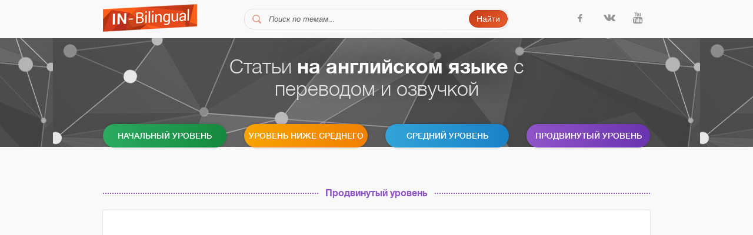

--- FILE ---
content_type: text/html; charset=utf-8
request_url: http://in-bilingual.com/upperintermediate/15-reasons-why-not-to-become-a-writer
body_size: 10940
content:
<!DOCTYPE html>
<html prefix="og: http://ogp.me/ns#" xmlns="http://www.w3.org/1999/xhtml" xml:lang="ru-ru" lang="ru-ru" dir="ltr" >
<head>
<base href="http://in-bilingual.com/upperintermediate/15-reasons-why-not-to-become-a-writer" />
<meta http-equiv="content-type" content="text/html; charset=utf-8" />
<meta name="author" content="IN-Bilingual" />
<title>15 Причин не становиться писателем</title>
<link href="http://in-bilingual.com/upperintermediate/15-reasons-why-not-to-become-a-writer" rel="canonical" />
<link href="/media/zoo/applications/blog/elements/media/assets/mediaelement/mediaelementplayer.min.css?ver=20170401" rel="stylesheet" type="text/css" />
<link href="/media/zoo/applications/blog/elements/media/assets/mediaelement/mejs-skins.css?ver=20170401" rel="stylesheet" type="text/css" />
<link href="/media/zoo/applications/blog/elements/itemprevnext/itemprevnext.css?ver=20170401" rel="stylesheet" type="text/css" />
<link href="http://in-bilingual.com/templates/template_zm_it/css/main.min.css" rel="stylesheet" type="text/css" />
<script src="/media/eorisis-jquery/lib/jquery-1.12.4.min.js?55ba162a02e8b922269a9c4f03becc27" type="text/javascript"></script>
<script src="//code.jquery.com/jquery-migrate-1.4.1.min.js" type="text/javascript"></script>
<script src="/media/eorisis-jquery/jquery-noconflict.js?55ba162a02e8b922269a9c4f03becc27" type="text/javascript"></script>
<script src="/media/zoo/assets/js/responsive.js?ver=20170401" type="text/javascript"></script>
<script src="/components/com_zoo/assets/js/default.js?ver=20170401" type="text/javascript"></script>
<script src="/media/zoo/applications/blog/elements/media/assets/mediaelement/mediaelement-and-player.min.js?ver=20170401" type="text/javascript"></script>
<script src="/media/system/js/html5fallback.js" type="text/javascript"></script>
<script type="text/javascript">jQuery(function($){$.onMediaQuery('(max-width: 767px)',{valid:function(){$('.element-media iframe').attr('width','auto').attr('height','auto');},invalid:function(){$('.element-media iframe').attr('width','').attr('height','');}});});jQuery(function($){mejs.MediaElementDefaults.pluginPath='/media/zoo/applications/blog/elements/media/assets/mediaelement/';$('.element-media video, .element-media audio').each(function(){var ele=$(this);if(!ele.parent().hasClass('mejs-mediaelement')){ele.data('mediaelement',new mejs.MediaElementPlayer(this,{"pluginPath":"\/media\/zoo\/applications\/blog\/elements\/media\/assets\/mediaelement\/"}));var w=ele.data('mediaelement').width,h=ele.data('mediaelement').height;$.onMediaQuery('(max-width: 767px)',{valid:function(){ele.data('mediaelement').setPlayerSize('100%',ele.is('video')?'100%':h);},invalid:function(){var parent_width=ele.parent().width();if(w>parent_width){ele.css({width:'',height:''}).data('mediaelement').setPlayerSize('100%','100%');}else{ele.css({width:w,height:h}).data('mediaelement').setPlayerSize(w,h);}}});if($(window).width()<=767){ele.data('mediaelement').setPlayerSize('100%',ele.is('video')?'100%':h);}}});});</script>
<meta name="viewport" content="width=device-width, initial-scale=1.0, maximum-scale=1.0, user-scalable=no">
<!--[if lt IE 9]>
<script src="http://in-bilingual.com//media/jui/js/html5.js"></script>
<![endif]-->
</head>
<body>
<div id="page">
<!-- ====== Header ====== -->
<header class="header">
<div class="header__top">
<div class="container">
<div class="row">
<div class="col-md-3 col-xs-8">
<div class="header__logo">
<a href="http://in-bilingual.com/"><img src="/templates/template_zm_it/images/logo.png" alt="IN-bilingual" /></a>
</div>
</div>
<div class="col-md-6 col-xs-4">
<div class="search-mobile hidden-md-up">
<a href="#" class="popup-search"><i class="icon-search"></i> Поиск</a>
</div>
<div class="header__mod-search">
<i class="icon-close hidden-md-up"></i>
<form action="/upperintermediate" method="post" class="header__search-form">
<input name="searchword" id="mod-search-searchword" maxlength="200"  class="search-input" type="search" size="0" placeholder="Поиск по темам..." /> <button class="btn btn-s30 btn-brown btn-round" onclick="this.form.searchword.focus();">Найти</button>	<input type="hidden" name="task" value="search" />
<input type="hidden" name="option" value="com_search" />
<input type="hidden" name="Itemid" value="227" />
</form>
</div>
</div>
<div class="col-md-3 hidden-sm-down">
<div class="header__social social hidden-sm-down">
<!-- <a href="#" class="insta"><i class="icon-instagram"></i></a> -->
<a href="https://www.facebook.com/in.bilingual" target="_blank" rel="nofollow" class="fb"><i class="icon-social-facebook"></i></a>
<a href="https://vk.com/in.bilingual" target="_blank" rel="nofollow" class="vk"><i class="icon-vk"></i></a>
<a href="https://www.youtube.com/channel/UCDN2-TzD-H5kaMdih_oqHrQ" target="_blank" rel="nofollow" class="ytb"><i class="icon-youtube"></i></a>
</div>
</div>
</div>
</div>
</div>
<div class="header__bottom">
<div class="container">
<div class="header__site-slogan">
                    Статьи <span class="slogan-bold">на английском языке</span> с переводом и озвучкой
                </div>
<nav class="header__menu">
<ul class="nav menu">
<li class="item-214"><a class="min-lev" href="/elementary" >Начальный уровень</a></li><li class="item-215"><a class="min-middle-lev" href="/preintermediate" >Уровень ниже среднего</a></li><li class="item-216"><a class="middle-lev" href="/intermediate" >Средний уровень</a></li><li class="item-217 current active"><a class="hight-lev" href="/upperintermediate" >Продвинутый уровень</a></li></ul>
</nav>
</div>
</div>
<!-- /header__top -->
</header>
<div class="container maincontainer">
<main class="content">
<!-- Content -->
<div class="full">
<div class="full__lev-name hight-lev-name"><span>Продвинутый уровень</span></div>
<div class="full__item">
<div class="full__image-video">
<div class="video"> <iframe src="https://www.youtube.com/embed/ojzxg-srN0I?wmode=transparent" allowfullscreen></iframe> </div>
</div>
<div class="full__body">
<header class="full__header">
<div class="item__level hight-lev"></div>
<h1 class="full__title">
		                 15 Причин не становиться писателем 		            </h1>
</header>
<div class="full__audio-slovar">
<div class="row">
<div class="col-lg-10 col-sm-8">
<script>jQuery(function($){$('audio').audioPlayer();});</script>
<div class="full__audiopl">
<audio controls src="/images/audio/15_reasons.mp3" type="audio/mp3"></audio> </div>
</div>
<div class="col-lg-2 col-sm-4">
<a href="#item-1-slovar" class="full__slovar modal-popup btn btn-s45 btn-round btn-brown">
<i class="icon-slovar"></i>
<span>Словарь</span>
</a>
<div id="item-1-slovar" class="zoom-anim-dialog mfp-hide white-block">
<p>notion – понятие, идея, концепция <br />for the sake of smb – ради кого-либо <br />to dash off – быстро написать, набросать, нацарапать <br />promptly – мгновенно, незамедлительно, сразу же <br />contemplative – медитативный, умиротворенный, спокойный <br />paycheck – жалование, зарплата <br />to abandon – отказаться <br />despair – отчаяние, безнадежность, грусть <br />conscious – сознательный <br />involuntary – непроизвольный, принудительный <br />corollary – следствие, результат <br />to succumb – поддаться, уступить, не выдержать <br />onset – приступ, проявление <br />conscientious – добросовестный <br />to warp – исказить, деформировать <br />eavesdropping – подслушивание <br />to upbraid – придираться, упрекать <br />morbidity – болезненность <br />obituary - некролог <br />fulfillment – самореализация, осуществление, выполнение <br />travail – мучение</p> </div>
</div>
</div>
</div>
<div class="full_text">
<div class="table-responsive">
<table class="table table-bordered">
<tbody>
<tr>
<td><b>15 Reasons Why Not to Become a Writer (Or “Mamas Don’t Let Your Babies Grow Up to Be Ernest Hemingway”)</b></td>
<td><b>15 причин, почему не стоит становиться писателем (или «Мамочки, не позволяйте своим деткам становиться Хемингуэйем»)</b></td>
</tr>
<tr>
<td>I suppose it’s possible that a few starry-eyed folks out there have yet to be awakened from the happy <b>notion</b> that writerdom is only a step down on the glam scale from actordom or pop-singerdom. So <b>for the sake of</b> any of you who are still nursing dreams of <b>dashing off</b> a few thousand words and <b>promptly</b> retiring to the easy life of <b>contemplative</b> bliss, double lattes, and large <b>paychecks</b>, I suppose it’s really only the least I can do to point a few of the hard, but all too true, reasons why you should seriously consider <b>abandoning</b> these crazy ambitions to become a writer:</td>
<td>Я предполагаю, что некоторые наивные люди еще не забросили радостную мысль, что писательство – это еще один способ вступить на дорогу славы наряду с актерским мастерством и исполнением поп-музыки. Наверняка кто-либо из вас все еще лелеет мечту быстро набросать несколько тысяч слов, а потом сразу же «уйти в отставку», вернуться к легкой размеренной жизни, крепкому кофе и большой зарплате. Думаю, меньшее, что я могу сделать для вас – это указать на немного жесткие, но справедливые причины, почему действительно стоит отказаться от безумного стремления стать писателем.</td>
</tr>
<tr>
<td><b>Reason #1:</b> Your social life will devolve into a series of mostly imaginary friends. This is a problem because you often tend to like the imaginary friends better than the real ones</td>
<td><b>Причина №1:</b> В вашу жизнь войдет множество новых, но преимущественно выдуманных друзей. А это уже проблема, поскольку вы станете любить воображаемых друзей больше, чем реальных.</td>
</tr>
<tr>
<td><b>Reason #2:</b> You will acquire a disturbing tendency of participating in in-depth conversations with yourself. This can progress to the point where you are not only answering your own questions, but also engaging in very loud arguments and, subsequently, sulking when you lose.</td>
<td><b>Причина №2:</b> У вас появится странное пристрастие: заводить серьезные беседы с самим собой. Это может развиться до такой степени, что вы не только станете отвечать на свои собственные вопросы, но и вступать с собой в яростные споры и, соответственно, если проиграете, о хорошем настроении можно позабыть.</td>
</tr>
<tr>
<td><b>Reason #3:</b> Even the most happy-minded among you will develop severe mood swings. Tremendous joy, based on the belief that the scene you just sent your editor was possibly the best ever written, will shatter into wailing <b>despair</b> when said editor emails said scene back to you in a bloodbath of red ink.</td>
<td><b>Причина №3:</b> Каким бы счастливым и уравновешенным вы ни были, вам не избежать перепадов настроения. Невероятная радость, основанная на вере, что рассказ, который вы только что отослали редактору, возможно, станет лучшим из когда-либо написанных, обернется воплем отчаяния, когда редактор вернет ваше творчество, перечеркнутое красными чернилами.</td>
</tr>
<tr>
<td><b>Reason #4:</b> Out of control vocabulary growth is quite common. It’s very frustrating when no one understands what you’re talking about, even when you make a <b>conscious</b> effort to use words under seven syllables.</td>
<td><b>Причина №4:</b> Словарный запас начнет расширяться и выйдет из-под контроля. Это не очень приятно, когда никто не понимает, о чем вы говорите, даже если вы сознательно прилагаете усилие не использовать многосложные слова.</td>
</tr>
<tr>
<td><b>Reason #5:</b> Symptoms of Space Cadet Syndrome usually manifest themselves rapidly. Watch out for glazed eyes, drooling, and <b>involuntary</b> twitching. A sad <b>corollary</b> of this condition is that it often devolves to a point where you can no longer marshal any significant amount of brain power without <b>succumbing</b> to these symptoms.</td>
<td><b>Причина №5:</b> Стремительно начнут проявляться симптомы синдрома космической адаптации: остекленевшие глаза, слюнотечение, непроизвольные подергивания мышц. Печальный результат такого состояния – большая вероятность, что вы перестанете заниматься умственным трудом, даже если и не будете поддаваться этим симптомам.</td>
</tr>
<tr>
<td><b>Reason #6:</b> Normal, healthy forms of entertainment (such as movie watching and reading) become increasingly difficult due to the <b>onset</b> of hyper-criticalness. Be warned that you will likely have difficulties finding viewing and reading partners.</td>
<td><b>Причина №6:</b> Нормальные, здоровые виды развлечений (например, просмотр кино или чтение) станут практически недостижимыми из-за приступов желания критиковать все на свете. Как следствие, у вас наверняка возникнут трудности с поиском того, с кем можно обсудить фильм или книгу.</td>
</tr>
<tr>
<td><b>Reason #7:</b> Social misunderstanding/rejection will become a sad part of life. Random comments from you will lead to social stigma, slightly freaked-out expressions from listeners, and possibly even notification of local authorities. E.g. “I’m having a hard time deciding whether I should just shoot Bob — or push him off the Empire State Building. What do you think?”</td>
<td><b>Причина №7:</b> Социальное недопонимание и отторжение станут частью жизни. Случайные комментарии приведут к социальной стигматизации, слегка изощренным выражениям от ваших слушателей и, возможно, даже уведомлению местных властей. Как еще можно отреагировать на подобную фразу: «Я долго думал, не мог решить, застрелить ли мне Боба или сбросить его с крыши здания «Empire State Building». А что вы думаете?»</td>
</tr>
<tr>
<td><b>Reason #8:</b> Professionalism becomes a slowly fading ideal. Industrious and <b>conscientious</b> though you may be, the pride you once took in donning blazer and tie for work will eventually degenerate into working apparel as inappropriate as pajamas and fuzzy slippers.</td>
<td><b>Причина №8:</b> Профессионализм превратится в медленно увядающий идеализм. Неважно, насколько вы трудолюбивый и добросовестный. Забудьте о гордости, с которой вы подбирали пиджак и галстук для работы. В конце концов, вашей рабочей одеждой станут пижама и пушистые тапочки.</td>
</tr>
<tr>
<td><b>Reason #9:</b> Balanced diets and regular meals will slip off the schedule. You will survive almost completely on a shocking diet of chocolate and some form of liquid caffeine.</td>
<td><b>Причина №9:</b> Забудьте о сбалансированном и регулярном питании. Шокирующая диета, состоящая из шоколада и жидкого кофеина, будет поддерживать Вас на плаву.</td>
</tr>
<tr>
<td><b>Reason #10:</b> Physical injuries will mount rapidly. Prepare yourself. Sore backsides, squinty eyes, writer’s bump, desk-jockey slouch, and paper cuts are going to become daily hazards.</td>
<td><b>Причина №10:</b> Не исключены физические травмы и недомогания. Лучше сразу подготовиться к ним. Боли в спине, усталость глаз, шишка на среднем пальце от ручки, сутулость и даже порезы бумагой – вот что вас ожидает.</td>
</tr>
<tr>
<td><b>Reason #11:</b> The concept of time will become a slippery thing. Writers have been found, slumped at their computers, eyes dilated, typing manically, for hours (in a few rare cases, even days) at a time. This condition often goes hand in hand with Space Cadet Syndrome mentioned in Reason #5.</td>
<td><b>Причина №11:</b> Вы потеряете счет времени. Писатель может сидеть за компьютером часами (а в редких случаях даже и целыми днями), уставившись в монитор и маниакально набирая текст. «Выпадение из времени» идет рука об руку с синдромом космической адаптации, упомянутым в причине №5.</td>
</tr>
<tr>
<td><b>Reason #12:</b> Reality is another concept that too often becomes warped. Instead of calling things by their appropriate names and taking responsibility for your actions or lack thereof, you will attempt to force your own <b>warped</b> view onto others: reading and staring into space become “work,” a misplaced comma pointed out by a zealous editor becomes a “tragedy,” and surfing the Internet for hours on end becomes “research.”</td>
<td><b>Причина №12:</b> Реальность также исказится. Вместо того, чтобы называть вещи своими именами и нести ответственность за свои действия или, наоборот, бездействие, вы попытаетесь превратить свой деформированный взгляд на некоторые вещи в нечто большее: чтение и взгляд в пустоту станут «работой», неуместная запятая, на которую укажет вам редактор, превратится в «трагедию», а многочасовой просмотр веб-страниц – в «научное исследование».</td>
</tr>
<tr>
<td><b>Reason #13:</b> Socially unacceptable behavior, such as <b>eavesdropping</b>, will become a common trait. When <b>upbraided</b> for such actions or pressed to stop, you will become unreasonable and even threaten to give your accuser the role of evil Al-Qaeda interrogator in your latest novel.</td>
<td><b>Причина №13:</b> Вы будете отличаться социально неприемлемым поведением, например, станете подслушивать. И когда вас будут пытаться осуждать за это или даже остановить, Вы станете неразумным, и даже будете угрожать дать вашему обвинителю роль человека, допрашивающего террористов «Аль-Каида» в своем последнем романе.</td>
</tr>
<tr>
<td><b>Reason #14:</b> Morbidity, an obsession with conflict, and a sadistic enjoyment of inflicting pain on the creations of your mind (usually villains, and not infrequently of the Al-Qaeda interrogator type—see above) will surface at an alarming rate. This can escalate to such disturbing levels as finding “inspiration” in the <b>obituary</b> section of the newspaper.</td>
<td><b>Причина №14:</b> С угрожающей скоростью на поверхность всплывут болезненность, одержимость конфликтами и садистское удовольствие от причинения боли воображаемым вами созданиям (обычно злодеям и не редко допрашиваемым «Аль-Каида» - смотри выше). Это может перерасти в странные поступки, такие как поиски «вдохновения» в газетных некрологах.</td>
</tr>
<tr>
<td><b>Reason #15:</b> Perhaps most disconcerting of all is the gradual progression of an irreversible addiction. <b>Fulfillment</b> in life becomes anchored in writing, to the point where you purposely engage in activities for the sole reason of later being able to write about them. Please, I beg you, don’t be fooled by the disclaimer that this fulfillment only heightens enjoyment of life by bringing an appreciation for the smallest of details and the grander shape of the galaxy.</td>
<td><b>Причина №15:</b> Пожалуй, то, что больше всего пугает в перспективе стать писателем – постепенное развитие необратимой зависимости. В писательстве жизнь становится настолько наполненной, что Вы вовлекаетесь в разного рода деятельность, только чтобы в дальнейшем иметь возможность написать об этом. Пожалуйста, прошу Вас, не обманывайте самих себя в том, что эта наполненность усиливает удовольствие от жизни, принося благодарность за мельчайшую детализацию и описание более глобальных процессов.</td>
</tr>
<tr>
<td>I hope and pray that what you’ve read here will be enough to scare you off from the <b>travails</b> of life as a writer. But having now fulfilled my duty, I’ll have to ask you to excuse me. I’m out of chocolate and I can’t find my fuzzy slippers.</td>
<td>Я надеюсь, что этих причин будет достаточно для того, чтобы убить в вас желание прожить полную мучений жизнь писателя. Теперь, когда мой долг выполнен, я вынужден удалиться. Мне срочно нужен шоколад, и я не могу найти свои пушистые тапочки.</td>
</tr>
</tbody>
</table>
<p style="text-align: center;">Источник: aratus.typepad.com</p>
</div> </div>
<div class="full__tags item__tags">
<a href="/tag/interesting">интересное</a> </div>
<footer class="full__footer">
<div class="full__hits"><i class="icon-eye"></i>  3479 </div>
<div class="full__share">
<div class="full__share-title">Поделиться</div>
<div class="full__share-icons">
<script>(function(w,doc){if(!w.__utlWdgt){w.__utlWdgt=true;var d=doc,s=d.createElement('script'),g='getElementsByTagName';s.type='text/javascript';s.charset='UTF-8';s.async=true;s.src=('https:'==w.location.protocol?'https':'http')+'://w.uptolike.com/widgets/v1/uptolike.js';var h=d[g]('body')[0];h.appendChild(s);}})(window,document);</script>
<div data-background-alpha="0.0" data-buttons-color="#ffffff" data-counter-background-color="#ffffff" data-share-counter-size="12" data-top-button="false" data-share-counter-type="disable" data-share-style="8" data-mode="share" data-like-text-enable="false" data-mobile-view="true" data-icon-color="#ffffff" data-orientation="horizontal" data-text-color="#3e3e40" data-share-shape="round-rectangle" data-sn-ids="fb.vk.tw.ok." data-share-size="20" data-background-color="#d8d8d8" data-preview-mobile="false" data-mobile-sn-ids="fb.vk.tw.wh.ok.vb." data-pid="1654102" data-counter-background-alpha="1.0" data-following-enable="false" data-exclude-show-more="true" data-selection-enable="true" class="uptolike-buttons"></div>
</div>
</div>
</footer>
</div>
</div>
</div>
<!-- /full -->
<div class="pagination items-nav">
<ul class="pagination-list">
<li class="pagen-prev"><a class="prev" href="/upperintermediate/20-top-companies"><i class="icon-back"></i>Предыдущая</a></li>
<li class="pagen-next"><a class="next" href="/upperintermediate/pinewood-studio-turns-80">Следующая<i class="icon-next"></i></a></li>
</ul>
</div>
</main>
</div><!-- /maincontainer -->
<!-- ====== Footer ====== -->
<footer id="footer">
<div class="container">
<div class="footer__social social hidden-md-up">
<a href="https://www.facebook.com/in.bilingual" target="_blank" rel="nofollow" class="fb"><i class="icon-social-facebook"></i></a>
<a href="https://vk.com/in.bilingual" target="_blank" rel="nofollow" class="vk"><i class="icon-vk"></i></a>
<a href="https://www.youtube.com/channel/UCDN2-TzD-H5kaMdih_oqHrQ" target="_blank" rel="nofollow" class="ytb"><i class="icon-youtube"></i></a>
</div>
<div class="row">
<div class="col-md-9 footer__copyright">
<p>© 2026 г. In-Bilingual</p>
<p class="footer__copyright-dvr hidden-xs-down">|</p>
<p>Сайт разработан <a href="http://zm-it.ru" target="_blank">студией ZM-IT</a></p>
</div>
<div class="col-md-3 footer__counter">
<!-- Yandex.Metrika informer -->
<a href="https://metrika.yandex.ru/stat/?id=44827147&amp;from=informer"
                    target="_blank" rel="nofollow"><img src="https://informer.yandex.ru/informer/44827147/3_0_FFFFFFFF_EFEFEFFF_0_pageviews"
                    style="width:88px; height:31px; border:0;" alt="Яндекс.Метрика" title="Яндекс.Метрика: данные за сегодня (просмотры, визиты и уникальные посетители)" class="ym-advanced-informer" data-cid="44827147" data-lang="ru" /></a>
<!-- /Yandex.Metrika informer -->
</div>
</div>
</div>
</footer>
</div><!-- /Page -->
<!-- Go Top Link -->
<a href="#" class="go_top_link" style="display:none;"><i class="fa fa-angle-double-up" aria-hidden="true"></i></a>
<script src="/templates/template_zm_it/js/scripts.min.js"></script>
<!-- Yandex.Metrika counter -->
<script type="text/javascript">(function(d,w,c){(w[c]=w[c]||[]).push(function(){try{w.yaCounter44827147=new Ya.Metrika({id:44827147,clickmap:true,trackLinks:true,accurateTrackBounce:true,webvisor:true});}catch(e){}});var n=d.getElementsByTagName("script")[0],s=d.createElement("script"),f=function(){n.parentNode.insertBefore(s,n);};s.type="text/javascript";s.async=true;s.src="https://mc.yandex.ru/metrika/watch.js";if(w.opera=="[object Opera]"){d.addEventListener("DOMContentLoaded",f,false);}else{f();}})(document,window,"yandex_metrika_callbacks");</script>
</body>
</html>

--- FILE ---
content_type: text/css
request_url: http://in-bilingual.com/templates/template_zm_it/css/main.min.css
body_size: 13924
content:
@charset "UTF-8";.container{margin-left:auto;margin-right:auto;padding-left:15px;padding-right:15px}@media (min-width:576px){.container{width:540px;max-width:100%}}@media (min-width:768px){.container{width:720px;max-width:100%}}@media (min-width:992px){.container{width:960px;max-width:100%}}.container-fluid{margin-left:auto;margin-right:auto;padding-left:15px;padding-right:15px}.row{display:-ms-flexbox;display:flex;-ms-flex-wrap:wrap;flex-wrap:wrap;margin-right:-15px;margin-left:-15px}@media (min-width:576px){.row{margin-right:-15px;margin-left:-15px}}@media (min-width:768px){.row{margin-right:-15px;margin-left:-15px}}@media (min-width:992px){.row{margin-right:-15px;margin-left:-15px}}@media (min-width:1200px){.row{margin-right:-15px;margin-left:-15px}}.col-lg,.col-lg-1,.col-lg-2,.col-lg-3,.col-lg-4,.col-lg-5,.col-lg-6,.col-lg-7,.col-lg-8,.col-lg-9,.col-lg-10,.col-lg-11,.col-lg-12,.col-md,.col-md-1,.col-md-2,.col-md-3,.col-md-4,.col-md-5,.col-md-6,.col-md-7,.col-md-8,.col-md-9,.col-md-10,.col-md-11,.col-md-12,.col-sm,.col-sm-1,.col-sm-2,.col-sm-3,.col-sm-4,.col-sm-5,.col-sm-6,.col-sm-7,.col-sm-8,.col-sm-9,.col-sm-10,.col-sm-11,.col-sm-12,.col-xl,.col-xl-1,.col-xl-2,.col-xl-3,.col-xl-4,.col-xl-5,.col-xl-6,.col-xl-7,.col-xl-8,.col-xl-9,.col-xl-10,.col-xl-11,.col-xl-12,.col-xs,.col-xs-1,.col-xs-2,.col-xs-3,.col-xs-4,.col-xs-5,.col-xs-6,.col-xs-7,.col-xs-8,.col-xs-9,.col-xs-10,.col-xs-11,.col-xs-12{position:relative;min-height:1px;width:100%;padding-right:15px;padding-left:15px}@media (min-width:576px){.col-lg,.col-lg-1,.col-lg-2,.col-lg-3,.col-lg-4,.col-lg-5,.col-lg-6,.col-lg-7,.col-lg-8,.col-lg-9,.col-lg-10,.col-lg-11,.col-lg-12,.col-md,.col-md-1,.col-md-2,.col-md-3,.col-md-4,.col-md-5,.col-md-6,.col-md-7,.col-md-8,.col-md-9,.col-md-10,.col-md-11,.col-md-12,.col-sm,.col-sm-1,.col-sm-2,.col-sm-3,.col-sm-4,.col-sm-5,.col-sm-6,.col-sm-7,.col-sm-8,.col-sm-9,.col-sm-10,.col-sm-11,.col-sm-12,.col-xl,.col-xl-1,.col-xl-2,.col-xl-3,.col-xl-4,.col-xl-5,.col-xl-6,.col-xl-7,.col-xl-8,.col-xl-9,.col-xl-10,.col-xl-11,.col-xl-12,.col-xs,.col-xs-1,.col-xs-2,.col-xs-3,.col-xs-4,.col-xs-5,.col-xs-6,.col-xs-7,.col-xs-8,.col-xs-9,.col-xs-10,.col-xs-11,.col-xs-12{padding-right:15px;padding-left:15px}}@media (min-width:768px){.col-lg,.col-lg-1,.col-lg-2,.col-lg-3,.col-lg-4,.col-lg-5,.col-lg-6,.col-lg-7,.col-lg-8,.col-lg-9,.col-lg-10,.col-lg-11,.col-lg-12,.col-md,.col-md-1,.col-md-2,.col-md-3,.col-md-4,.col-md-5,.col-md-6,.col-md-7,.col-md-8,.col-md-9,.col-md-10,.col-md-11,.col-md-12,.col-sm,.col-sm-1,.col-sm-2,.col-sm-3,.col-sm-4,.col-sm-5,.col-sm-6,.col-sm-7,.col-sm-8,.col-sm-9,.col-sm-10,.col-sm-11,.col-sm-12,.col-xl,.col-xl-1,.col-xl-2,.col-xl-3,.col-xl-4,.col-xl-5,.col-xl-6,.col-xl-7,.col-xl-8,.col-xl-9,.col-xl-10,.col-xl-11,.col-xl-12,.col-xs,.col-xs-1,.col-xs-2,.col-xs-3,.col-xs-4,.col-xs-5,.col-xs-6,.col-xs-7,.col-xs-8,.col-xs-9,.col-xs-10,.col-xs-11,.col-xs-12{padding-right:15px;padding-left:15px}}@media (min-width:992px){.col-lg,.col-lg-1,.col-lg-2,.col-lg-3,.col-lg-4,.col-lg-5,.col-lg-6,.col-lg-7,.col-lg-8,.col-lg-9,.col-lg-10,.col-lg-11,.col-lg-12,.col-md,.col-md-1,.col-md-2,.col-md-3,.col-md-4,.col-md-5,.col-md-6,.col-md-7,.col-md-8,.col-md-9,.col-md-10,.col-md-11,.col-md-12,.col-sm,.col-sm-1,.col-sm-2,.col-sm-3,.col-sm-4,.col-sm-5,.col-sm-6,.col-sm-7,.col-sm-8,.col-sm-9,.col-sm-10,.col-sm-11,.col-sm-12,.col-xl,.col-xl-1,.col-xl-2,.col-xl-3,.col-xl-4,.col-xl-5,.col-xl-6,.col-xl-7,.col-xl-8,.col-xl-9,.col-xl-10,.col-xl-11,.col-xl-12,.col-xs,.col-xs-1,.col-xs-2,.col-xs-3,.col-xs-4,.col-xs-5,.col-xs-6,.col-xs-7,.col-xs-8,.col-xs-9,.col-xs-10,.col-xs-11,.col-xs-12{padding-right:15px;padding-left:15px}}@media (min-width:1200px){.col-lg,.col-lg-1,.col-lg-2,.col-lg-3,.col-lg-4,.col-lg-5,.col-lg-6,.col-lg-7,.col-lg-8,.col-lg-9,.col-lg-10,.col-lg-11,.col-lg-12,.col-md,.col-md-1,.col-md-2,.col-md-3,.col-md-4,.col-md-5,.col-md-6,.col-md-7,.col-md-8,.col-md-9,.col-md-10,.col-md-11,.col-md-12,.col-sm,.col-sm-1,.col-sm-2,.col-sm-3,.col-sm-4,.col-sm-5,.col-sm-6,.col-sm-7,.col-sm-8,.col-sm-9,.col-sm-10,.col-sm-11,.col-sm-12,.col-xl,.col-xl-1,.col-xl-2,.col-xl-3,.col-xl-4,.col-xl-5,.col-xl-6,.col-xl-7,.col-xl-8,.col-xl-9,.col-xl-10,.col-xl-11,.col-xl-12,.col-xs,.col-xs-1,.col-xs-2,.col-xs-3,.col-xs-4,.col-xs-5,.col-xs-6,.col-xs-7,.col-xs-8,.col-xs-9,.col-xs-10,.col-xs-11,.col-xs-12{padding-right:15px;padding-left:15px}}.col-xs{-ms-flex-preferred-size:0;flex-basis:0;-ms-flex-positive:1;flex-grow:1;max-width:100%}.col-xs-1{-ms-flex:0 0 8.333333%;flex:0 0 8.333333%;max-width:8.333333%}.col-xs-2{-ms-flex:0 0 16.666667%;flex:0 0 16.666667%;max-width:16.666667%}.col-xs-3{-ms-flex:0 0 25%;flex:0 0 25%;max-width:25%}.col-xs-4{-ms-flex:0 0 33.333333%;flex:0 0 33.333333%;max-width:33.333333%}.col-xs-5{-ms-flex:0 0 41.666667%;flex:0 0 41.666667%;max-width:41.666667%}.col-xs-6{-ms-flex:0 0 50%;flex:0 0 50%;max-width:50%}.col-xs-7{-ms-flex:0 0 58.333333%;flex:0 0 58.333333%;max-width:58.333333%}.col-xs-8{-ms-flex:0 0 66.666667%;flex:0 0 66.666667%;max-width:66.666667%}.col-xs-9{-ms-flex:0 0 75%;flex:0 0 75%;max-width:75%}.col-xs-10{-ms-flex:0 0 83.333333%;flex:0 0 83.333333%;max-width:83.333333%}.col-xs-11{-ms-flex:0 0 91.666667%;flex:0 0 91.666667%;max-width:91.666667%}.col-xs-12{-ms-flex:0 0 100%;flex:0 0 100%;max-width:100%}.pull-xs-0{right:auto}.pull-xs-1{right:8.333333%}.pull-xs-2{right:16.666667%}.pull-xs-3{right:25%}.pull-xs-4{right:33.333333%}.pull-xs-5{right:41.666667%}.pull-xs-6{right:50%}.pull-xs-7{right:58.333333%}.pull-xs-8{right:66.666667%}.pull-xs-9{right:75%}.pull-xs-10{right:83.333333%}.pull-xs-11{right:91.666667%}.pull-xs-12{right:100%}.push-xs-0{left:auto}.push-xs-1{left:8.333333%}.push-xs-2{left:16.666667%}.push-xs-3{left:25%}.push-xs-4{left:33.333333%}.push-xs-5{left:41.666667%}.push-xs-6{left:50%}.push-xs-7{left:58.333333%}.push-xs-8{left:66.666667%}.push-xs-9{left:75%}.push-xs-10{left:83.333333%}.push-xs-11{left:91.666667%}.push-xs-12{left:100%}.offset-xs-1{margin-left:8.333333%}.offset-xs-2{margin-left:16.666667%}.offset-xs-3{margin-left:25%}.offset-xs-4{margin-left:33.333333%}.offset-xs-5{margin-left:41.666667%}.offset-xs-6{margin-left:50%}.offset-xs-7{margin-left:58.333333%}.offset-xs-8{margin-left:66.666667%}.offset-xs-9{margin-left:75%}.offset-xs-10{margin-left:83.333333%}.offset-xs-11{margin-left:91.666667%}@media (min-width:576px){.col-sm{-ms-flex-preferred-size:0;flex-basis:0;-ms-flex-positive:1;flex-grow:1;max-width:100%}.col-sm-1{-ms-flex:0 0 8.333333%;flex:0 0 8.333333%;max-width:8.333333%}.col-sm-2{-ms-flex:0 0 16.666667%;flex:0 0 16.666667%;max-width:16.666667%}.col-sm-3{-ms-flex:0 0 25%;flex:0 0 25%;max-width:25%}.col-sm-4{-ms-flex:0 0 33.333333%;flex:0 0 33.333333%;max-width:33.333333%}.col-sm-5{-ms-flex:0 0 41.666667%;flex:0 0 41.666667%;max-width:41.666667%}.col-sm-6{-ms-flex:0 0 50%;flex:0 0 50%;max-width:50%}.col-sm-7{-ms-flex:0 0 58.333333%;flex:0 0 58.333333%;max-width:58.333333%}.col-sm-8{-ms-flex:0 0 66.666667%;flex:0 0 66.666667%;max-width:66.666667%}.col-sm-9{-ms-flex:0 0 75%;flex:0 0 75%;max-width:75%}.col-sm-10{-ms-flex:0 0 83.333333%;flex:0 0 83.333333%;max-width:83.333333%}.col-sm-11{-ms-flex:0 0 91.666667%;flex:0 0 91.666667%;max-width:91.666667%}.col-sm-12{-ms-flex:0 0 100%;flex:0 0 100%;max-width:100%}.pull-sm-0{right:auto}.pull-sm-1{right:8.333333%}.pull-sm-2{right:16.666667%}.pull-sm-3{right:25%}.pull-sm-4{right:33.333333%}.pull-sm-5{right:41.666667%}.pull-sm-6{right:50%}.pull-sm-7{right:58.333333%}.pull-sm-8{right:66.666667%}.pull-sm-9{right:75%}.pull-sm-10{right:83.333333%}.pull-sm-11{right:91.666667%}.pull-sm-12{right:100%}.push-sm-0{left:auto}.push-sm-1{left:8.333333%}.push-sm-2{left:16.666667%}.push-sm-3{left:25%}.push-sm-4{left:33.333333%}.push-sm-5{left:41.666667%}.push-sm-6{left:50%}.push-sm-7{left:58.333333%}.push-sm-8{left:66.666667%}.push-sm-9{left:75%}.push-sm-10{left:83.333333%}.push-sm-11{left:91.666667%}.push-sm-12{left:100%}.offset-sm-0{margin-left:0}.offset-sm-1{margin-left:8.333333%}.offset-sm-2{margin-left:16.666667%}.offset-sm-3{margin-left:25%}.offset-sm-4{margin-left:33.333333%}.offset-sm-5{margin-left:41.666667%}.offset-sm-6{margin-left:50%}.offset-sm-7{margin-left:58.333333%}.offset-sm-8{margin-left:66.666667%}.offset-sm-9{margin-left:75%}.offset-sm-10{margin-left:83.333333%}.offset-sm-11{margin-left:91.666667%}}@media (min-width:768px){.col-md{-ms-flex-preferred-size:0;flex-basis:0;-ms-flex-positive:1;flex-grow:1;max-width:100%}.col-md-1{-ms-flex:0 0 8.333333%;flex:0 0 8.333333%;max-width:8.333333%}.col-md-2{-ms-flex:0 0 16.666667%;flex:0 0 16.666667%;max-width:16.666667%}.col-md-3{-ms-flex:0 0 25%;flex:0 0 25%;max-width:25%}.col-md-4{-ms-flex:0 0 33.333333%;flex:0 0 33.333333%;max-width:33.333333%}.col-md-5{-ms-flex:0 0 41.666667%;flex:0 0 41.666667%;max-width:41.666667%}.col-md-6{-ms-flex:0 0 50%;flex:0 0 50%;max-width:50%}.col-md-7{-ms-flex:0 0 58.333333%;flex:0 0 58.333333%;max-width:58.333333%}.col-md-8{-ms-flex:0 0 66.666667%;flex:0 0 66.666667%;max-width:66.666667%}.col-md-9{-ms-flex:0 0 75%;flex:0 0 75%;max-width:75%}.col-md-10{-ms-flex:0 0 83.333333%;flex:0 0 83.333333%;max-width:83.333333%}.col-md-11{-ms-flex:0 0 91.666667%;flex:0 0 91.666667%;max-width:91.666667%}.col-md-12{-ms-flex:0 0 100%;flex:0 0 100%;max-width:100%}.pull-md-0{right:auto}.pull-md-1{right:8.333333%}.pull-md-2{right:16.666667%}.pull-md-3{right:25%}.pull-md-4{right:33.333333%}.pull-md-5{right:41.666667%}.pull-md-6{right:50%}.pull-md-7{right:58.333333%}.pull-md-8{right:66.666667%}.pull-md-9{right:75%}.pull-md-10{right:83.333333%}.pull-md-11{right:91.666667%}.pull-md-12{right:100%}.push-md-0{left:auto}.push-md-1{left:8.333333%}.push-md-2{left:16.666667%}.push-md-3{left:25%}.push-md-4{left:33.333333%}.push-md-5{left:41.666667%}.push-md-6{left:50%}.push-md-7{left:58.333333%}.push-md-8{left:66.666667%}.push-md-9{left:75%}.push-md-10{left:83.333333%}.push-md-11{left:91.666667%}.push-md-12{left:100%}.offset-md-0{margin-left:0}.offset-md-1{margin-left:8.333333%}.offset-md-2{margin-left:16.666667%}.offset-md-3{margin-left:25%}.offset-md-4{margin-left:33.333333%}.offset-md-5{margin-left:41.666667%}.offset-md-6{margin-left:50%}.offset-md-7{margin-left:58.333333%}.offset-md-8{margin-left:66.666667%}.offset-md-9{margin-left:75%}.offset-md-10{margin-left:83.333333%}.offset-md-11{margin-left:91.666667%}}@media (min-width:992px){.col-lg{-ms-flex-preferred-size:0;flex-basis:0;-ms-flex-positive:1;flex-grow:1;max-width:100%}.col-lg-1{-ms-flex:0 0 8.333333%;flex:0 0 8.333333%;max-width:8.333333%}.col-lg-2{-ms-flex:0 0 16.666667%;flex:0 0 16.666667%;max-width:16.666667%}.col-lg-3{-ms-flex:0 0 25%;flex:0 0 25%;max-width:25%}.col-lg-4{-ms-flex:0 0 33.333333%;flex:0 0 33.333333%;max-width:33.333333%}.col-lg-5{-ms-flex:0 0 41.666667%;flex:0 0 41.666667%;max-width:41.666667%}.col-lg-6{-ms-flex:0 0 50%;flex:0 0 50%;max-width:50%}.col-lg-7{-ms-flex:0 0 58.333333%;flex:0 0 58.333333%;max-width:58.333333%}.col-lg-8{-ms-flex:0 0 66.666667%;flex:0 0 66.666667%;max-width:66.666667%}.col-lg-9{-ms-flex:0 0 75%;flex:0 0 75%;max-width:75%}.col-lg-10{-ms-flex:0 0 83.333333%;flex:0 0 83.333333%;max-width:83.333333%}.col-lg-11{-ms-flex:0 0 91.666667%;flex:0 0 91.666667%;max-width:91.666667%}.col-lg-12{-ms-flex:0 0 100%;flex:0 0 100%;max-width:100%}.pull-lg-0{right:auto}.pull-lg-1{right:8.333333%}.pull-lg-2{right:16.666667%}.pull-lg-3{right:25%}.pull-lg-4{right:33.333333%}.pull-lg-5{right:41.666667%}.pull-lg-6{right:50%}.pull-lg-7{right:58.333333%}.pull-lg-8{right:66.666667%}.pull-lg-9{right:75%}.pull-lg-10{right:83.333333%}.pull-lg-11{right:91.666667%}.pull-lg-12{right:100%}.push-lg-0{left:auto}.push-lg-1{left:8.333333%}.push-lg-2{left:16.666667%}.push-lg-3{left:25%}.push-lg-4{left:33.333333%}.push-lg-5{left:41.666667%}.push-lg-6{left:50%}.push-lg-7{left:58.333333%}.push-lg-8{left:66.666667%}.push-lg-9{left:75%}.push-lg-10{left:83.333333%}.push-lg-11{left:91.666667%}.push-lg-12{left:100%}.offset-lg-0{margin-left:0}.offset-lg-1{margin-left:8.333333%}.offset-lg-2{margin-left:16.666667%}.offset-lg-3{margin-left:25%}.offset-lg-4{margin-left:33.333333%}.offset-lg-5{margin-left:41.666667%}.offset-lg-6{margin-left:50%}.offset-lg-7{margin-left:58.333333%}.offset-lg-8{margin-left:66.666667%}.offset-lg-9{margin-left:75%}.offset-lg-10{margin-left:83.333333%}.offset-lg-11{margin-left:91.666667%}}@media (min-width:1200px){.col-xl{-ms-flex-preferred-size:0;flex-basis:0;-ms-flex-positive:1;flex-grow:1;max-width:100%}.col-xl-1{-ms-flex:0 0 8.333333%;flex:0 0 8.333333%;max-width:8.333333%}.col-xl-2{-ms-flex:0 0 16.666667%;flex:0 0 16.666667%;max-width:16.666667%}.col-xl-3{-ms-flex:0 0 25%;flex:0 0 25%;max-width:25%}.col-xl-4{-ms-flex:0 0 33.333333%;flex:0 0 33.333333%;max-width:33.333333%}.col-xl-5{-ms-flex:0 0 41.666667%;flex:0 0 41.666667%;max-width:41.666667%}.col-xl-6{-ms-flex:0 0 50%;flex:0 0 50%;max-width:50%}.col-xl-7{-ms-flex:0 0 58.333333%;flex:0 0 58.333333%;max-width:58.333333%}.col-xl-8{-ms-flex:0 0 66.666667%;flex:0 0 66.666667%;max-width:66.666667%}.col-xl-9{-ms-flex:0 0 75%;flex:0 0 75%;max-width:75%}.col-xl-10{-ms-flex:0 0 83.333333%;flex:0 0 83.333333%;max-width:83.333333%}.col-xl-11{-ms-flex:0 0 91.666667%;flex:0 0 91.666667%;max-width:91.666667%}.col-xl-12{-ms-flex:0 0 100%;flex:0 0 100%;max-width:100%}.pull-xl-0{right:auto}.pull-xl-1{right:8.333333%}.pull-xl-2{right:16.666667%}.pull-xl-3{right:25%}.pull-xl-4{right:33.333333%}.pull-xl-5{right:41.666667%}.pull-xl-6{right:50%}.pull-xl-7{right:58.333333%}.pull-xl-8{right:66.666667%}.pull-xl-9{right:75%}.pull-xl-10{right:83.333333%}.pull-xl-11{right:91.666667%}.pull-xl-12{right:100%}.push-xl-0{left:auto}.push-xl-1{left:8.333333%}.push-xl-2{left:16.666667%}.push-xl-3{left:25%}.push-xl-4{left:33.333333%}.push-xl-5{left:41.666667%}.push-xl-6{left:50%}.push-xl-7{left:58.333333%}.push-xl-8{left:66.666667%}.push-xl-9{left:75%}.push-xl-10{left:83.333333%}.push-xl-11{left:91.666667%}.push-xl-12{left:100%}.offset-xl-0{margin-left:0}.offset-xl-1{margin-left:8.333333%}.offset-xl-2{margin-left:16.666667%}.offset-xl-3{margin-left:25%}.offset-xl-4{margin-left:33.333333%}.offset-xl-5{margin-left:41.666667%}.offset-xl-6{margin-left:50%}.offset-xl-7{margin-left:58.333333%}.offset-xl-8{margin-left:66.666667%}.offset-xl-9{margin-left:75%}.offset-xl-10{margin-left:83.333333%}.offset-xl-11{margin-left:91.666667%}}@font-face{font-family:icomoon;src:url(../fonts/icons/icomoon.eot?k1sx9d);src:url(../fonts/icons/icomoon.eot?k1sx9d#iefix) format("embedded-opentype"),url(../fonts/icons/icomoon.ttf?k1sx9d) format("truetype"),url(../fonts/icons/icomoon.woff?k1sx9d) format("woff"),url(../fonts/icons/icomoon.svg?k1sx9d#icomoon) format("svg");font-weight:400;font-style:normal}[class*=" icon-"],[class^=icon-]{display:inline-block;font-family:icomoon!important;speak:none;font-style:normal;font-weight:400;font-variant:normal;text-transform:none;line-height:1;-webkit-font-smoothing:antialiased;-moz-osx-font-smoothing:grayscale}.icon-volume:before{content:"\e90b"}.icon-volume2:before{content:"\e90d"}.icon-sitemap:before{content:"\e90f"}.icon-sitemap2:before{content:"\e910"}.icon-eye:before{content:"\e907"}.icon-back-end:before{content:"\e911"}.icon-back:before{content:"\e90a"}.icon-next-end:before{content:"\e90e"}.icon-next:before{content:"\e906"}.icon-right-arrow:before{content:"\e905"}.icon-search:before{content:"\e901"}.icon-eye-outline:before{content:"\e908"}.icon-youtube:before{content:"\e909"}.icon-instagram:before{content:"\e900"}.icon-menu:before{content:"\e90c"}.icon-close:before{content:"\e902"}.icon-social-facebook:before{content:"\e903"}.icon-vk:before{content:"\e904"}.icon-youtube2:before{content:"\ea9e"}.modal-content{background:#fff;padding:30px;margin:0 auto;max-width:450px}.mfp-bg{z-index:1042;overflow:hidden;background:#000;opacity:.75;filter:alpha(opacity=75)}.mfp-bg,.mfp-wrap{top:0;left:0;width:100%;height:100%;position:fixed}.mfp-wrap{z-index:1043;outline:none!important;-webkit-backface-visibility:hidden}.mfp-container{text-align:center;position:absolute;width:100%;height:100%;left:0;top:0;padding:0 8px;box-sizing:border-box}.mfp-container:before{content:"";display:inline-block;height:100%;vertical-align:middle}.mfp-align-top .mfp-container:before{display:none}.mfp-content{display:inline-block;vertical-align:middle;text-align:left;z-index:1045}.mfp-content,.white-block{position:relative;margin:0 auto}.white-block{background:#fff;padding:30px;max-width:500px}.mfp-ajax-holder .mfp-content,.mfp-inline-holder .mfp-content{width:100%;cursor:auto}.mfp-ajax-cur{cursor:progress}.mfp-zoom-out-cur,.mfp-zoom-out-cur .mfp-image-holder .mfp-close{cursor:zoom-out}.fa.close-popap-btn{color:#29b6f6;cursor:pointer;font-size:24px;position:absolute;right:12px;top:10px;margin:0}.fa.close-popap-btn:hover{color:#555}.mfp-zoom{cursor:pointer;cursor:zoom-in}.mfp-auto-cursor .mfp-content{cursor:auto}.mfp-arrow,.mfp-close,.mfp-counter,.mfp-preloader{-webkit-user-select:none;-moz-user-select:none;-ms-user-select:none;user-select:none}.mfp-hide,.mfp-loading.mfp-figure{display:none}.mfp-preloader{color:#ccc;position:absolute;top:50%;width:auto;text-align:center;margin-top:-.8em;left:8px;right:8px;z-index:1044}.mfp-preloader a{color:#ccc}.mfp-preloader a:hover{color:#fff}.mfp-s-error .mfp-content,.mfp-s-ready .mfp-preloader{display:none}button.mfp-arrow,button.mfp-close{overflow:visible;cursor:pointer;background:transparent;border:0;-webkit-appearance:none;display:block;outline:none;padding:0;z-index:1046;box-shadow:none}button::-moz-focus-inner{padding:0;border:0}.mfp-close{width:44px;height:44px;line-height:44px;position:absolute;right:0;top:0;text-decoration:none;text-align:center;opacity:.65;filter:alpha(opacity=65);padding:0 0 18px 10px;color:#fff;font-style:normal;font-size:28px;font-family:Arial,Baskerville,monospace}.mfp-close:focus,.mfp-close:hover{opacity:1;filter:alpha(opacity=100)}.mfp-close-btn-in .mfp-close{color:#333}.mfp-iframe-holder .mfp-close,.mfp-image-holder .mfp-close{color:#fff;right:-6px;text-align:right;padding-right:6px;width:100%}.mfp-counter{position:absolute;top:0;right:0;color:#ccc;font-size:12px;line-height:18px;white-space:nowrap}.mfp-arrow{position:absolute;opacity:.65;filter:alpha(opacity=65);margin:0;top:50%;margin-top:-55px;padding:0;width:90px;height:110px;-webkit-tap-highlight-color:transparent}.mfp-arrow:active{margin-top:-54px}.mfp-arrow:focus,.mfp-arrow:hover{opacity:1;filter:alpha(opacity=100)}.mfp-arrow .mfp-a,.mfp-arrow .mfp-b,.mfp-arrow:after,.mfp-arrow:before{content:"";display:block;width:0;height:0;position:absolute;left:0;top:0;margin-top:35px;margin-left:35px;border:medium inset transparent}.mfp-arrow .mfp-a,.mfp-arrow:after{border-top-width:13px;border-bottom-width:13px;top:8px}.mfp-arrow .mfp-b,.mfp-arrow:before{border-top-width:21px;border-bottom-width:21px;opacity:.7}.mfp-arrow-left{left:0}.mfp-arrow-left .mfp-a,.mfp-arrow-left:after{border-right:17px solid #fff;margin-left:31px}.mfp-arrow-left .mfp-b,.mfp-arrow-left:before{margin-left:25px;border-right:27px solid #3f3f3f}.mfp-arrow-right{right:0}.mfp-arrow-right .mfp-a,.mfp-arrow-right:after{border-left:17px solid #fff;margin-left:39px}.mfp-arrow-right .mfp-b,.mfp-arrow-right:before{border-left:27px solid #3f3f3f}.mfp-iframe-holder{padding-top:40px;padding-bottom:40px}.mfp-iframe-holder .mfp-content{line-height:0;width:100%;max-width:900px}.mfp-iframe-holder .mfp-close{top:-40px}.mfp-iframe-scaler{width:100%;height:0;overflow:hidden;padding-top:56.25%}.mfp-iframe-scaler iframe{position:absolute;display:block;top:0;left:0;width:100%;height:100%;box-shadow:0 0 8px rgba(0,0,0,.6);background:#000}.white-popup-block{background:#fff;padding:30px;position:relative;max-width:500px;margin:0 auto}img.mfp-img{width:auto;max-width:100%;height:auto;display:block;box-sizing:border-box;padding:40px 0;margin:0 auto}.mfp-figure,img.mfp-img{line-height:0}.mfp-figure:after{content:"";position:absolute;left:0;top:40px;bottom:40px;display:block;right:0;width:auto;height:auto;z-index:-1;box-shadow:0 0 8px rgba(0,0,0,.6);background:#444}.mfp-figure small{color:#bdbdbd;display:block;font-size:12px;line-height:14px}.mfp-figure figure{margin:0}.mfp-bottom-bar{margin-top:-36px;position:absolute;top:100%;left:0;width:100%;cursor:auto}.mfp-title{text-align:center;line-height:18px;color:#f3f3f3;word-wrap:break-word;margin-top:5px}.mfp-image-holder .mfp-content{max-width:100%}.mfp-gallery .mfp-image-holder .mfp-figure{cursor:pointer}@media screen and (max-height:300px),screen and (max-width:800px) and (orientation:landscape){.mfp-img-mobile .mfp-image-holder{padding-left:0;padding-right:0}.mfp-img-mobile img.mfp-img{padding:0}.mfp-img-mobile .mfp-figure:after{top:0;bottom:0}.mfp-img-mobile .mfp-figure small{display:inline;margin-left:5px}.mfp-img-mobile .mfp-bottom-bar{background:rgba(0,0,0,.6);bottom:0;margin:0;top:auto;padding:3px 5px;position:fixed;box-sizing:border-box}.mfp-img-mobile .mfp-bottom-bar:empty{padding:0}.mfp-img-mobile .mfp-counter{right:5px;top:3px}.mfp-img-mobile .mfp-close{top:0;right:0;width:35px;height:35px;line-height:35px;background:rgba(0,0,0,.6);position:fixed;text-align:center;padding:0}}@media (max-width:900px){.mfp-arrow{transform:scale(.75)}.mfp-arrow-left{transform-origin:0}.mfp-arrow-right{transform-origin:100%}.mfp-container{padding-left:15px;padding-right:15px}}.mfp-ie7 .mfp-img{padding:0}.mfp-ie7 .mfp-bottom-bar{width:600px;left:50%;margin-left:-300px;margin-top:5px;padding-bottom:5px}.mfp-ie7 .mfp-container{padding:0}.mfp-ie7 .mfp-content{padding-top:44px}.mfp-ie7 .mfp-close{top:0;right:0;padding-top:0}.mfp-preloader{background:url(../images/icons/preloader.gif) 50% no-repeat #0b0b0b;text-indent:-999px;overflow:hidden;margin:0 auto;height:80px;width:80px}.mfp-scale.mfp-bg{opacity:0;transition:all .15s ease-out;transform:scale(1.3)}.mfp-scale.mfp-bg.mfp-ready{opacity:.95;transform:scale(1)}.mfp-scale.mfp-bg.mfp-removing,.mfp-scale.mfp-wrap .mfp-content{opacity:0;transform:scale(1.3)}.mfp-scale.mfp-wrap .mfp-content{transition:all .15s ease-out}.mfp-scale.mfp-wrap.mfp-ready .mfp-content{opacity:1;transform:scale(1)}.mfp-scale.mfp-wrap.mfp-removing .mfp-content{opacity:0;transform:scale(1.3)}.mfp-bottom-up.mfp-bg{opacity:0;transition:all .3s ease-out}.mfp-bottom-up.mfp-bg.mfp-ready{opacity:.4;transition:all .3s ease-out}.mfp-bottom-up.mfp-bg.mfp-removing{transition:all .3s ease-out;opacity:0}.mfp-bottom-up.mfp-wrap .mfp-content{opacity:0;transition:all .5s cubic-bezier(.25,.98,.26,.99);top:100%}.mfp-bottom-up.mfp-wrap.mfp-ready .mfp-content{transition:all .5s cubic-bezier(.25,.98,.26,.99);opacity:1;top:0}.mfp-bottom-up.mfp-wrap.mfp-removing .mfp-content{transition:all .5s cubic-bezier(.25,.98,.26,.99);opacity:0;top:100%}.mfp-top-up.mfp-bg{opacity:0;transition:all .3s ease-out}.mfp-top-up.mfp-bg.mfp-ready{opacity:.4;transition:all .3s ease-out}.mfp-top-up.mfp-bg.mfp-removing{transition:all .3s ease-out;opacity:0}.mfp-top-up.mfp-wrap .mfp-content{opacity:0;transition:all .5s cubic-bezier(.25,.98,.26,.99);bottom:100%}.mfp-top-up.mfp-wrap.mfp-ready .mfp-content{transition:all .5s cubic-bezier(.25,.98,.26,.99);opacity:1;bottom:0}.mfp-top-up.mfp-wrap.mfp-removing .mfp-content{transition:all .5s cubic-bezier(.25,.98,.26,.99);opacity:0;bottom:100%}.my-mfp-zoom-in .zoom-anim-dialog{opacity:0;transition:all .2s ease-in-out;transform:scale(.8)}.my-mfp-zoom-in.mfp-ready .zoom-anim-dialog{opacity:1;transform:scale(1)}.my-mfp-zoom-in.mfp-removing .zoom-anim-dialog{transform:scale(.8);opacity:0}.my-mfp-zoom-in.mfp-bg{opacity:0;transition:opacity .3s ease-out}.my-mfp-zoom-in.mfp-ready.mfp-bg{opacity:.8}.my-mfp-zoom-in.mfp-removing.mfp-bg{opacity:0}.my-mfp-slide-bottom .zoom-anim-dialog{opacity:0;transition:all .2s ease-out;transform:translateY(-20px) perspective(600px) rotateX(10deg)}.my-mfp-slide-bottom.mfp-ready .zoom-anim-dialog{opacity:1;transform:translateY(0) perspective(600px) rotateX(0)}.my-mfp-slide-bottom.mfp-removing .zoom-anim-dialog{opacity:0;transform:translateY(-10px) perspective(600px) rotateX(10deg)}.my-mfp-slide-bottom.mfp-bg{opacity:0;transition:opacity .3s ease-out}.my-mfp-slide-bottom.mfp-ready.mfp-bg{opacity:.8}.my-mfp-slide-bottom.mfp-removing.mfp-bg{opacity:0}.modal-content{position:relative}.modal-content h4{margin-top:10px;text-align:center}.modal-content .form-row{margin-bottom:30px}.modal-content .inputbox{background-color:#f2f2f2;color:#666;height:50px;width:100%}.modal-content .textbox{background-color:#f2f2f2;color:#555;padding:10px 15px;height:150px;width:100%}.modal-content .inputbox::-webkit-input-placeholder{color:#666}.modal-content .inputbox::-moz-placeholder{color:#666}.modal-content .textbox::-webkit-input-placeholder{color:#666}.modal-content .textbox::-moz-placeholder{color:#666}.modal-content .form-row:last-child{margin-bottom:0}.modal-content .btn-block{margin-bottom:10px}.modal-content .success-text{color:#333}.modal-content .rsform-submit-button:before{content:"\f0a4";display:inline-block;font:normal normal normal 20px/1 FontAwesome;margin-right:7px}hr{margin-top:20px;border:0;border-top:1px solid #eee;height:0;box-sizing:content-box}.well,hr{margin-bottom:20px}.well{background-color:#f5f5f5;border:1px solid #e3e3e3;padding:25px}.dropdown-menu{position:absolute;top:100%;left:0;z-index:1000;display:none;float:left;min-width:160px;padding:5px 0;margin:2px 0 0;list-style:none;font-size:14px;text-align:left;background-color:#fff;border:1px solid #ccc;border:1px solid rgba(0,0,0,.15);background-clip:padding-box}.caret{display:inline-block;width:0;height:0;vertical-align:top;border-top:4px solid #000;border-right:4px solid transparent;border-left:4px solid transparent;content:""}.btn .caret{margin-top:13px;margin-left:5px}.btn-group{position:relative;display:inline-block;font-size:0;vertical-align:middle;white-space:nowrap}.element-invisible{display:none}article,aside,details,figcaption,figure,footer,header,hgroup,main,menu,nav,section,summary{display:block}audio,canvas,progress,video{display:inline-block;vertical-align:baseline}audio:not([controls]){display:none;height:0}[hidden],template{display:none}fieldset,img{border:none}img{max-width:100%;height:auto}figure{margin:1em 40px}.red,.star{color:red}.color-blue{color:#29b6f6}address{font-style:normal}legend{display:block;margin:0 0 30px;font-size:24px}button,input,textarea{outline:none}.control-group:not(:last-child){margin-bottom:15px}.control-label{color:#444;font-size:14px}.form-horizontal .control-label{display:inline-block;width:20%;text-align:right}.form-horizontal fieldset{margin-bottom:30px}.form-horizontal .control-group{display:-ms-flexbox;display:flex;-ms-flex-align:center;align-items:center}.form-horizontal .controls{padding-left:15px}input[type=color],input[type=date],input[type=datetime-local],input[type=datetime],input[type=email],input[type=month],input[type=number],input[type=password],input[type=search],input[type=tel],input[type=text],input[type=time],input[type=url],input[type=week],textarea{background-color:#fff;border:1px solid rgba(68,68,68,.1);color:#333;padding:5px 15px;font-size:13px;transition:border-color .3s ease;height:40px}textarea{padding-top:10px;padding-bottom:10px;height:100px}input[type=color]:focus,input[type=date]:focus,input[type=datetime-local]:focus,input[type=datetime]:focus,input[type=email]:focus,input[type=month]:focus,input[type=number]:focus,input[type=password]:focus,input[type=search]:focus,input[type=tel]:focus,input[type=text]:focus,input[type=time]:focus,input[type=url]:focus,input[type=week]:focus,textarea:focus{border-color:rgba(68,68,68,.5);transition:border-color .3s ease}.inputbox.rsform-error,.textbox.rsform-error{border-color:rgba(238,68,68,.5)}input::-webkit-input-placeholder{color:#666}input::-moz-placeholder{color:#666}textarea::-webkit-input-placeholder{color:#666}textarea::-moz-placeholder{color:#666}.video{position:relative;height:0;overflow:hidden;padding:0 0 57%}.video iframe{border:none;position:absolute;bottom:0;left:0;top:0;right:0;height:100%;width:100%}.video-max-720{max-width:720px;margin:0 auto 50px;padding:0}.video-max-720 iframe{position:static;width:100%;max-height:400px}.btn-block{text-align:center;margin:30px 0 0}.btn-block.btn-block-top{margin:0 0 30px}.btn{background-color:#f5f5f5;border:1px solid #ddd;cursor:pointer;color:#333;display:inline-block;padding:0 12px;font-size:14px;font-weight:400;line-height:28px;text-align:center;text-decoration:none;transition:all .2s ease;vertical-align:top;height:30px}.btn.btn-s35{line-height:33px;height:35px}.btn.btn-s40{line-height:38px;height:40px}.btn.btn-s45{line-height:43px;height:45px}.btn.btn-s50{line-height:48px;padding-left:40px;padding-right:40px;font-size:14px;height:50px}.btn.btn-round{border-radius:30px}.btn.btn-blue{background-color:#3498c6;border-color:#3498c6;color:#fff}.btn.btn-white{border-color:#fff;background-color:#fff;color:#333}.btn.btn-grey{background-color:#ccc;border-color:#ccc;color:#666}.btn-brown{border-color:#c83b18;background:linear-gradient(-45deg,rgba(0,0,0,.6),rgba(253,117,57,.6) 0,rgba(253,117,57,0));background-color:#c83b18;color:#fff}.btn.btn-empty{background:transparent;border-color:#29b6f6;color:#29b6f6}.btn.btn-empty.btn-grey{border-color:#ccc;color:#ccc}.btn.btn-empty.btn-white{border-color:#fff;color:#fff}.btn.btn-empty.btn-white:hover{background-color:#555;border-color:#555}.btn.btn-w100{padding:0 15px;width:100%}.btn:hover{background-color:#e6e6e6;border-color:#e6e6e6;transition:all .2s ease}.btn.btn-empty:hover{background:#29b6f6;border-color:#29b6f6;color:#fff}.btn.btn-blue:hover{background-color:#555;border-color:#555;color:#fff}.btn.btn-grey:hover{color:#fff}.btn.btn-brown:hover{background:#666;border-color:#666}table{border-collapse:collapse;border-spacing:0}td,th{padding:0}.table{color:#444;width:100%;max-width:100%;margin-bottom:20px;min-width:400px}.table>tbody>tr>td,.table>tbody>tr>th,.table>tfoot>tr>td,.table>tfoot>tr>th,.table>thead>tr>td,.table>thead>tr>th{padding:8px;line-height:1.42857143;vertical-align:top;border-top:1px solid #ddd}.table>thead>tr>th{vertical-align:bottom;border-bottom:2px solid #ddd}.table-responsive{overflow-x:auto;min-height:.01%}.table>caption+thead>tr:first-child>td,.table>caption+thead>tr:first-child>th,.table>colgroup+thead>tr:first-child>td,.table>colgroup+thead>tr:first-child>th,.table>thead:first-child>tr:first-child>td,.table>thead:first-child>tr:first-child>th{border-top:0}.table>tbody+tbody{border-top:2px solid #ddd}.table .table{background-color:#fff}.table-condensed>tbody>tr>td,.table-condensed>tbody>tr>th,.table-condensed>tfoot>tr>td,.table-condensed>tfoot>tr>th,.table-condensed>thead>tr>td,.table-condensed>thead>tr>th{padding:5px}.table-bordered,.table-bordered>tbody>tr>td,.table-bordered>tbody>tr>th,.table-bordered>tfoot>tr>td,.table-bordered>tfoot>tr>th,.table-bordered>thead>tr>td,.table-bordered>thead>tr>th{border:1px solid #ddd}.table-bordered>thead>tr>td,.table-bordered>thead>tr>th{border-bottom-width:2px}.table-striped>tbody>tr:nth-of-type(odd){background-color:#f9f9f9}.table-hover>tbody>tr:hover{background-color:#f5f5f5}.alert{padding:8px 35px 8px 14px;margin-bottom:20px;text-shadow:0 1px 0 hsla(0,0%,100%,.5);background-color:#fcf8e3;border:1px solid #fbeed5;border-radius:4px}.alert,.alert h4{color:#c09853}.alert h4{margin:0}.alert .close{position:relative;top:-2px;right:-21px;line-height:20px}.alert-success{color:#468847;background-color:#dff0d8;border-color:#d6e9c6}.alert-success h4{color:#468847}.alert-danger,.alert-error{color:#b94a48;background-color:#f2dede;border-color:#eed3d7}.alert-danger h4,.alert-error h4{color:#b94a48}.alert-info{background-color:#d9edf7;border-color:#bce8f1}.alert-info,.alert-info h4{color:#3a87ad}.alert-block{padding-top:14px;padding-bottom:14px}.alert-block>p,.alert-block>ul{margin-bottom:0}.alert-block p+p{margin-top:5px}.close{float:right;font-size:20px;font-weight:700;line-height:20px;color:#000;text-shadow:0 1px 0 #fff;opacity:.2;filter:alpha(opacity=20)}.close:focus,.close:hover{color:#000;text-decoration:none;cursor:pointer;opacity:.4;filter:alpha(opacity=40)}button.close{padding:0;cursor:pointer;background:transparent;border:0;-webkit-appearance:none}.easy-tooltip{background:#555;font-size:12px;color:#fff;padding:5px 10px;position:relative}.easy-tooltip:before{border-bottom:5px solid rgba(0,0,0,.7);border-left:5px solid transparent;border-right:5px solid transparent;content:"";position:absolute;top:-5px;left:5px;height:0;width:0}.accordion{margin-bottom:20px}.accordion-group{margin-bottom:2px;border:1px solid #e5e5e5;border-radius:4px}.accordion-heading{border-bottom:0}.accordion-heading .accordion-toggle{display:block;padding:8px 15px}.accordion-toggle{cursor:pointer}.accordion-inner{padding:9px 15px;border-top:1px solid #e5e5e5}.collapse{position:relative;height:0;overflow:hidden;transition:height .35s ease}.collapse.in{height:auto}.tabs{margin-top:30px}.nav-tabs{border-top:2px solid #e8e8e8;border-bottom:2px solid #e8e8e8;overflow:hidden;font-size:14px;font-weight:700;text-transform:uppercase;padding:10px;width:100%}ul.nav-tabs>li{float:left}ul.nav-tabs>li:not(:last-child){margin:0 2px 0 0}.nav-tabs>li>a{background:#e8e8e8;border-radius:5px 5px 0 0;color:#608c51;display:block;padding:15px 40px;text-decoration:none}.nav-tabs>li>a:hover{background:#cfcfcf}.nav-tabs>li.active>a{background:#608c51;color:#fff}.tabs-content{margin-top:15px}.tabs-content .tab-block{display:none}.go_top_link,.tabs-content .tab-block.active{display:block}.go_top_link{background-color:#32a4d9;bottom:30px;border-radius:50%;color:#fff;cursor:pointer;font-size:20px;height:50px;line-height:50px;position:fixed;right:30px;text-align:center;text-decoration:none;transition:opacity .3s ease;opacity:.5;width:50px;z-index:20}.go_top_link:hover{transition:opacity .3s ease;opacity:1}.go_top_link .icon-next{margin:0;transform:rotate(-90deg);display:inline-block}.audioplayer{height:45px;color:#999;position:relative;z-index:1;background-image:-ms-linear-gradient(135deg,rgba(253,117,57,.6) 0,rgba(0,0,0,.6) 0,#000 100%);border-radius:20px;box-shadow:0 0 5px 0 rgba(0,0,0,.2)}.audioplayer-mini{width:2.5em;margin:0 auto}.audioplayer>div{position:absolute}.audioplayer-playpause{height:100%;text-align:left;text-indent:-9999px;cursor:pointer;z-index:2;top:0;left:20px;width:15px}.audioplayer-mini .audioplayer-playpause{width:100%}.audioplayer-playpause a{display:block}.audioplayer:not(.audioplayer-playing) .audioplayer-playpause a{width:0;height:0;border:.5em solid transparent;border-right:none;border-left-color:#f8ad04;content:"";position:absolute;top:50%;left:50%;margin:-.5em 0 0 -.25em}.audioplayer-playing .audioplayer-playpause a{width:12px;height:15px;position:absolute;top:50%;left:0;transform:translateY(-50%)}.audioplayer-playing .audioplayer-playpause a:after,.audioplayer-playing .audioplayer-playpause a:before{width:4px;height:100%;background-color:#f7a302;content:"";position:absolute;top:0}.audioplayer-playing .audioplayer-playpause a:hover:after,.audioplayer-playing .audioplayer-playpause a:hover:before{background-color:#444}.audioplayer-playing .audioplayer-playpause a:before{left:0}.audioplayer-playing .audioplayer-playpause a:after{right:0}.audioplayer-playpause:focus a,.audioplayer-playpause a:hover{border-left-color:#444!important}.audioplayer-time{width:4.375em;height:100%;line-height:45px;text-align:center;z-index:2;top:0}.audioplayer-time-current{left:2.5em}.audioplayer-time-duration{right:2.5em}.audioplayer-novolume .audioplayer-time-duration{border-right:0;right:0}.audioplayer-bar{height:11px;background-color:#f4f4f4;box-shadow:inset -.515px .857px 2px 0 rgba(0,0,0,.2);cursor:pointer;z-index:1;top:50%;right:6.875em;left:6.875em;transform:translateY(-50%)}.audioplayer-novolume .audioplayer-bar{right:4.375em}.audioplayer-bar div{width:0;height:100%;position:absolute;left:0;top:0}.audioplayer-bar-loaded{background:#f7a302;background:linear-gradient(90deg,#f7a302 0,#f28001);z-index:1}.audioplayer-bar-played{background:#32a4d9;z-index:2}.audioplayer-volume{height:100%;text-align:left;text-indent:-9999px;cursor:pointer;z-index:2;top:0;right:20px;width:15px}.audioplayer-volume:focus .audioplayer-volume-button a,.audioplayer-volume:hover .audioplayer-volume-button a{background-color:#000}.audioplayer-volume:focus .audioplayer-volume-button a:before,.audioplayer-volume:hover .audioplayer-volume-button a:before{border-right-color:#000}.audioplayer-volume:focus .audioplayer-volume-button a:after,.audioplayer-volume:hover .audioplayer-volume-button a:after{border-color:#000!important}.audioplayer-volume-button{width:100%;height:100%}.audioplayer-volume-button a{width:.313em;height:.375em;background-color:#777;display:block;position:relative;z-index:1;top:50%;transform:translateY(-50%);transition:none;left:0}.audioplayer-volume-button a:after,.audioplayer-volume-button a:before{content:"";position:absolute}.audioplayer-volume-button a:before{width:0;height:0;border:.5em solid transparent;border-left:none;border-right-color:#777;z-index:2;top:50%;right:-.25em;margin-top:-.5em}.audioplayer:not(.audioplayer-mute) .audioplayer-volume-button a:after{width:.313em;height:.313em;border:.25em double #777;border-width:.25em .25em 0 0;left:10px;top:0;border-radius:0 .938em 0 0;transform:rotate(45deg)}.audioplayer-volume-adjust{height:6.25em;cursor:default;position:absolute;left:0;right:1px;top:-9999px;border-top-left-radius:2px;border-top-right-radius:2px}.audioplayer-volume:not(:hover) .audioplayer-volume-adjust{opacity:0}.audioplayer-volume:hover .audioplayer-volume-adjust{top:auto;bottom:100%}.audioplayer-volume-adjust>div{width:40%;height:80%;background-color:#444;cursor:pointer;position:relative;z-index:1;margin:30% auto 0}.audioplayer-volume-adjust div div{width:100%;height:100%;position:absolute;bottom:0;left:0;background:#32a4d9}.audioplayer-novolume .audioplayer-volume{display:none}.audioplayer-bar,.audioplayer-bar div,.audioplayer-volume-adjust div{border-radius:4px}.audioplayer-bar-played,.audioplayer-volume-adjust div div{box-shadow:inset 0 0 5px hsla(0,0%,100%,.5)}.audioplayer-volume-adjust{box-shadow:-1px -1px 1px rgba(0,0,0,.15),2px -2px 2px rgba(0,0,0,.15);background:#fff}.audioplayer *,.audioplayer :after,.audioplayer :before{transition:color .25s ease,background-color .25s ease,opacity .5s ease}@font-face{font-family:Helvetica;src:url(../fonts/helveticablack-webfont.eot);src:url(../fonts/helveticablack-webfont.eot?#iefix) format("embedded-opentype"),url(../fonts/helveticablack-webfont.woff2) format("woff2"),url(../fonts/helveticablack-webfont.woff) format("woff"),url(../fonts/helveticablack-webfont.svg#helveticaneuecyrblack) format("svg");font-weight:800;font-style:normal}@font-face{font-family:Helvetica;src:url(../fonts/helveticablackitalic-webfont.eot);src:url(../fonts/helveticablackitalic-webfont.eot?#iefix) format("embedded-opentype"),url(../fonts/helveticablackitalic-webfont.woff2) format("woff2"),url(../fonts/helveticablackitalic-webfont.woff) format("woff"),url(../fonts/helveticablackitalic-webfont.svg#helveticaneuecyrblack_italic) format("svg");font-weight:800;font-style:italic}@font-face{font-family:Helvetica;src:url(../fonts/helveticabold-webfont.eot);src:url(../fonts/helveticabold-webfont.eot?#iefix) format("embedded-opentype"),url(../fonts/helveticabold-webfont.woff2) format("woff2"),url(../fonts/helveticabold-webfont.woff) format("woff"),url(../fonts/helveticabold-webfont.svg#helveticaneuecyrbold) format("svg");font-weight:600;font-style:normal}@font-face{font-family:Helvetica;src:url(../fonts/helveticabolditalic-webfont.eot);src:url(../fonts/helveticabolditalic-webfont.eot?#iefix) format("embedded-opentype"),url(../fonts/helveticabolditalic-webfont.woff2) format("woff2"),url(../fonts/helveticabolditalic-webfont.woff) format("woff"),url(../fonts/helveticabolditalic-webfont.svg#helveticaneuecyrbold_italic) format("svg");font-weight:600;font-style:italic}@font-face{font-family:Helvetica;src:url(../fonts/helveticaheavy-webfont.eot);src:url(../fonts/helveticaheavy-webfont.eot?#iefix) format("embedded-opentype"),url(../fonts/helveticaheavy-webfont.woff2) format("woff2"),url(../fonts/helveticaheavy-webfont.woff) format("woff"),url(../fonts/helveticaheavy-webfont.svg#helveticaneuecyrheavy) format("svg");font-weight:700;font-style:normal}@font-face{font-family:Helvetica;src:url(../fonts/helveticaheavyitalic-webfont.eot);src:url(../fonts/helveticaheavyitalic-webfont.eot?#iefix) format("embedded-opentype"),url(../fonts/helveticaheavyitalic-webfont.woff2) format("woff2"),url(../fonts/helveticaheavyitalic-webfont.woff) format("woff"),url(../fonts/helveticaheavyitalic-webfont.svg#helveticaneuecyrheavy_italic) format("svg");font-weight:700;font-style:italic}@font-face{font-family:Helvetica;src:url(../fonts/helveticaitalic-webfont.eot);src:url(../fonts/helveticaitalic-webfont.eot?#iefix) format("embedded-opentype"),url(../fonts/helveticaitalic-webfont.woff2) format("woff2"),url(../fonts/helveticaitalic-webfont.woff) format("woff"),url(../fonts/helveticaitalic-webfont.svg#helveticaneuecyritalic) format("svg");font-weight:400;font-style:italic}@font-face{font-family:Helvetica;src:url(../fonts/helveticalight-webfont.eot);src:url(../fonts/helveticalight-webfont.eot?#iefix) format("embedded-opentype"),url(../fonts/helveticalight-webfont.woff2) format("woff2"),url(../fonts/helveticalight-webfont.woff) format("woff"),url(../fonts/helveticalight-webfont.svg#helveticaneuecyrlight) format("svg");font-weight:300;font-style:normal}@font-face{font-family:Helvetica;src:url(../fonts/helveticalightitalic-webfont.eot);src:url(../fonts/helveticalightitalic-webfont.eot?#iefix) format("embedded-opentype"),url(../fonts/helveticalightitalic-webfont.woff2) format("woff2"),url(../fonts/helveticalightitalic-webfont.woff) format("woff"),url(../fonts/helveticalightitalic-webfont.svg#helveticaneuecyrlight_italic) format("svg");font-weight:300;font-style:italic}@font-face{font-family:Helvetica;src:url(../fonts/helveticamedium-webfont.eot);src:url(../fonts/helveticamedium-webfont.eot?#iefix) format("embedded-opentype"),url(../fonts/helveticamedium-webfont.woff2) format("woff2"),url(../fonts/helveticamedium-webfont.woff) format("woff"),url(../fonts/helveticamedium-webfont.svg#helveticaneuecyrmedium) format("svg");font-weight:500;font-style:normal}@font-face{font-family:Helvetica;src:url(../fonts/helveticamediumitaicl-webfont.eot);src:url(../fonts/helveticamediumitaicl-webfont.eot?#iefix) format("embedded-opentype"),url(../fonts/helveticamediumitaicl-webfont.woff2) format("woff2"),url(../fonts/helveticamediumitaicl-webfont.woff) format("woff"),url(../fonts/helveticamediumitaicl-webfont.svg#helveticaneuecyrmedium_italic) format("svg");font-weight:500;font-style:italic}@font-face{font-family:Helvetica;src:url(../fonts/helveticaregular-webfont.eot);src:url(../fonts/helveticaregular-webfont.eot?#iefix) format("embedded-opentype"),url(../fonts/helveticaregular-webfont.woff2) format("woff2"),url(../fonts/helveticaregular-webfont.woff) format("woff"),url(../fonts/helveticaregular-webfont.svg#helveticaneuecyrroman) format("svg");font-weight:400;font-style:normal}@font-face{font-family:Helvetica;src:url(../fonts/helveticathin-webfont.eot);src:url(../fonts/helveticathin-webfont.eot?#iefix) format("embedded-opentype"),url(../fonts/helveticathin-webfont.woff2) format("woff2"),url(../fonts/helveticathin-webfont.woff) format("woff"),url(../fonts/helveticathin-webfont.svg#helveticaneuecyrthin) format("svg");font-weight:100;font-style:normal}@font-face{font-family:Helvetica;src:url(../fonts/helveticathinitalic-webfont.eot);src:url(../fonts/helveticathinitalic-webfont.eot?#iefix) format("embedded-opentype"),url(../fonts/helveticathinitalic-webfont.woff2) format("woff2"),url(../fonts/helveticathinitalic-webfont.woff) format("woff"),url(../fonts/helveticathinitalic-webfont.svg#helveticaneuecyrthin_italic) format("svg");font-weight:100;font-style:italic}@font-face{font-family:Helvetica;src:url(../fonts/helveticaultralight-webfont.eot);src:url(../fonts/helveticaultralight-webfont.eot?#iefix) format("embedded-opentype"),url(../fonts/helveticaultralight-webfont.woff2) format("woff2"),url(../fonts/helveticaultralight-webfont.woff) format("woff"),url(../fonts/helveticaultralight-webfont.svg#helveticaneuecyrultralight) format("svg");font-weight:200;font-style:normal}@font-face{font-family:Helvetica;src:url(../fonts/helveticaultralightitalic-webfont.eot);src:url(../fonts/helveticaultralightitalic-webfont.eot?#iefix) format("embedded-opentype"),url(../fonts/helveticaultralightitalic-webfont.woff2) format("woff2"),url(../fonts/helveticaultralightitalic-webfont.woff) format("woff"),url(../fonts/helveticaultralightitalic-webfont.svg#helveticaneuecyrultraLtIt) format("svg");font-weight:200;font-style:italic}.header__menu .menu{display:-ms-flexbox;display:flex;-ms-flex-pack:justify;justify-content:space-between;text-align:center;font-size:14px;font-weight:500;text-transform:uppercase}.header__menu .menu li a{background-color:#666;box-shadow:0 0 5px 0 rgba(0,0,0,.2);border-radius:20px;color:#fff;display:block;text-decoration:none;line-height:40px;height:40px}.header__menu .menu li a.min-lev{background:#2bab61;background:linear-gradient(90deg,#2bab61 0,#15893d)}.header__menu .menu li a.min-middle-lev{background:#f7a302;background:linear-gradient(90deg,#f7a302 0,#f28001)}.header__menu .menu li a.middle-lev{background:#32a4d9;background:linear-gradient(90deg,#32a4d9 0,#1a81c6)}.header__menu .menu li a.hight-lev{background:#9055c9;background:linear-gradient(90deg,#9055c9 0,#6a33af)}.header__menu .menu li a:hover{background:#c83b18}@media (max-width:991px){.social>a{margin:0 8px}.item{padding:15px}.header__menu{margin-top:15px}.header__menu .menu{-ms-flex-wrap:wrap;flex-wrap:wrap}.header__menu .menu li{margin-bottom:15px;width:45%}.item__image{margin:-15px -15px 25px}}@media (max-width:768px){.search-mobile{color:#c83b18;font-size:14px;font-weight:600;text-align:right;text-transform:uppercase;padding:23px 0;height:65px}.search-mobile .icon-search{font-size:15px;margin-right:4px}.search-mobile a{color:#c83b18;text-decoration:none}.header__mod-search{background:#fff;box-shadow:0 0 3px 0 rgba(0,0,0,.2);position:absolute;left:15px;right:15px;top:-100%;opacity:0;transition:all .3s ease;padding:10px;z-index:10}.header__mod-search.visible{top:30px;opacity:1;transition:all .3s ease}.header__mod-search .icon-close{cursor:pointer;color:#444;font-size:24px;position:absolute;right:0;top:-24px;background:#fff}.social.footer__social{text-align:center}.full__body{padding:15px}.footer__counter{margin-top:10px}.footer__copyright,.footer__counter{text-align:center}}@media (max-width:575px){.header{margin-bottom:20px}.header__menu .menu li{width:100%}.header__bottom{background-repeat:repeat}.item__slovar{margin-right:5px}a.item__readmore .icon-right-arrow{margin-left:4px}.item__tags>a{margin-bottom:5px}.item__tags>a:not(:last-child){margin-right:5px}.full__audiopl{margin-bottom:20px}.full__hits{margin-bottom:15px}.pagination-list>li.pagen-end a,.pagination-list>li.pagen-first a,.pagination-list>li.pagen-next a,.pagination-list>li.pagen-prev a{-ms-flex-pack:center;justify-content:center}}@media (max-width:360px){.pagination.items-nav .pagination-list>li:first-child{margin:0 0 15px}.pagination.items-nav .pagination-list>li:last-child{margin:0}.pagination.items-nav .pagination-list>li a{-ms-flex-pack:center;justify-content:center}}@media (min-width:576px){.header{margin-bottom:70px}.header__bottom{background-repeat:repeat-x}.header__bottom>.container{height:185px}.item__slovar{margin-right:30px}a.item__readmore .icon-right-arrow{margin-left:8px}.item__tags>a:not(:last-child){margin-right:10px}.full__footer{display:-ms-flexbox;display:flex}.footer__copyright p{display:inline-block;text-align:left}.pagination-list>li.pagen-next{margin-left:15px}.pagination-list>li.pagen-prev{margin-right:15px}}@media (min-width:769px){.header__mod-search{padding-top:15px;padding-bottom:15px}.full__body{padding:30px 40px}.footer__counter{text-align:right}}@media (min-width:990px){.header{height:250px}.social>a{margin:0 12px}.item{padding:25px 30px}.header__menu{margin-top:40px}.header__menu .menu li{width:25%}.header__menu .menu li:not(:last-child){margin-right:30px}}@media (min-width:992px){#page{display:-ms-flexbox;display:flex;-ms-flex-direction:column;flex-direction:column;min-height:100vh}.contentleft,.contentmiddle{position:relative}.contentleft{left:33.3333%}.contentmiddle{left:25%}.left.sidebar{position:relative;left:-66.6667%}.left.sidebar.bothSidebars{left:-50%}.item__image{margin:-25px -30px 25px}}.invisible{visibility:hidden!important}.hidden-xs-up{display:none!important}@media (max-width:575px){.hidden-xs-down{display:none!important}}@media (min-width:576px){.hidden-sm-up{display:none!important}}@media (max-width:767px){.hidden-sm-down{display:none!important}}@media (min-width:768px){.hidden-md-up{display:none!important}}@media (max-width:991px){.hidden-md-down{display:none!important}}@media (min-width:992px){.hidden-lg-up{display:none!important}}@media (max-width:1199px){.hidden-lg-down{display:none!important}}@media (min-width:1200px){.hidden-xl-up{display:none!important}}.hidden-xl-down{display:none!important}abbr[title]{border-bottom:1px dotted}b,strong{font-weight:700}dfn{font-style:italic}mark{background:#ff0;color:#000}small{font-size:80%}sub,sup{font-size:75%;line-height:0;position:relative;vertical-align:baseline}sup{top:-.5em}sub{bottom:-.25em}svg:not(:root){overflow:hidden}pre{overflow:auto}code,kbd,pre,samp{font-family:monospace,monospace;font-size:1em}h1,h2,h3,h4,h5,h6{color:#444;font-weight:600;margin:20px 0;line-height:1.2}.componentheading,h1{font-size:calc(1.65rem + 2 * (100vw - 320px) / 880);margin:0 0 30px}h2{font-size:27px}h3{font-size:24px}h4{font-size:20px}h5{font-size:18px}h6{font-size:16px}p{color:#444;margin:10px 0;font-size:14px;line-height:1.45}.textblock p{color:#444;font-size:15px;line-height:1.4;margin:15px 0}a{color:#3498c6}a:hover{text-decoration:none}a:focus{outline:none}ol,ul{list-style:none;margin:0;padding:0}.textblock ol,.textblock ul{color:#444;font-size:15px;margin-left:30px;line-height:1.4}.textblock ol li:not(:last-child),.textblock ul li{margin-bottom:10px}.textblock ul li:before{content:"—";margin-right:8px}.textblock ol.checklist,.textblock ul.checklist{list-style:none}.textblock ol.checklist li:before,.textblock ul.checklist li:before{content:"\f00c";display:block;font:normal normal normal 15px/1 FontAwesome;margin-right:10px;margin-top:4px;float:left}.textblock{font-size:14px}.small-text{font-size:12px}blockquote{border-left:2px solid #ccc;padding-left:30px;margin:30px 0 30px 30px}.content blockquote p{color:#333;font:italic 15px/1.6 Droid Serif,sans-serif}#footer{margin-top:30px;min-width:320px}.footer-top{background-color:#fff;box-shadow:0 1px 3px 0 rgba(0,0,0,.1);padding-top:25px;padding-bottom:25px}.logo-footer{display:inline-block;text-decoration:none}.footer-top__contact{overflow:hidden}.footer-top__contact p{color:#666;font-size:13px;font-weight:300;line-height:1.55;margin:0}.footer-top__contact p span{font-weight:500}html{-o-box-sizing:border-box;-ms-box-sizing:border-box;box-sizing:border-box;margin:0;padding:0;min-height:100%;position:relative}*,:after,:before{box-sizing:inherit}body{background-color:#f9f9f9;font-family:Helvetica,sans-serif;margin:0;padding:0}#page{margin:0 auto;text-align:left;min-width:320px;max-width:1920px}.header__top{background:#f9f9f9;box-shadow:0 0 5px 0 #000}.header__logo{padding:7px 0}.header__bottom{background:url(../images/header.jpg) top}.header__bottom>.container{padding-top:30px}.header__site-slogan{color:#e5e5e5;font-size:calc(1.5rem + 6.4 * (100vw - 320px) / 640);font-weight:300;text-align:center;max-width:560px;margin:0 auto}.slogan-bold{color:#fefefe;font-weight:600;text-shadow:0 0 50px #000}.header__search-form{border:1px solid rgba(0,0,0,.1);border-radius:15px;display:-ms-flexbox;display:flex;padding:1px;height:35px}input.search-input{background:transparent url(../images/search-icon.png) 12px 50% no-repeat;border:none;padding-left:40px;height:30px;width:100%}input.search-input::-webkit-input-placeholder{color:#666;font-style:italic}input.search-input::-moz-placeholder{color:#666;font-style:italic}.social{font-size:20px;padding:20px 0;text-align:right}.social>a{color:rgba(0,0,0,.4);text-decoration:none}.social>a:hover{color:#c83b18}.maincontainer{-ms-flex:1;flex:1}.item__level{border-radius:50%;min-width:17px;margin-right:12px;margin-top:4px;height:17px;width:17px}.min-lev{background:#2bab61;background:linear-gradient(90deg,#2bab61 0,#15893d)}.min-middle-lev{background:#f7a302;background:linear-gradient(90deg,#f7a302 0,#f28001)}.middle-lev{background:#32a4d9;background:linear-gradient(90deg,#32a4d9 0,#1a81c6)}.hight-lev{background:#9055c9;background:linear-gradient(90deg,#9055c9 0,#6a33af)}.category__heading{position:relative;text-align:center;margin:0 0 30px}.category__heading:before{border-top:2px dotted #444;content:"";display:block;position:absolute;left:0;right:0;top:50%;transform:translateY(-50%);z-index:0}.category__title{color:#444;margin:0;font-size:24px}.category__title span{background:#f9f9f9;padding:0 10px;position:relative;z-index:1}.category__heading.category__min-lev:before{border-color:#2bab61}.category__heading.category__min-middle-lev:before{border-color:#f7a302}.category__heading.category__min-lev .category__title{color:#2bab61}.category__heading.category__min-middle-lev .category__title{color:#f7a302}.category__heading.category__middle-lev:before{border-color:#32a4d9}.category__heading.category__middle-lev .category__title{color:#32a4d9}.category__heading.category__hight-lev:before{border-color:#9055c9}.category__heading.category__hight-lev .category__title{color:#9055c9}.teaser>.row>[class^=col-]{margin-bottom:30px}.item{border-radius:3px;background:#fff;box-shadow:0 0 3px 0 rgba(0,0,0,.2);display:-ms-flexbox;display:flex;-ms-flex-direction:column;flex-direction:column;-ms-flex-pack:justify;justify-content:space-between;overflow:hidden;height:100%}.item__image img{display:block;width:100%}.item__header{-ms-flex-align:start;align-items:flex-start;display:-ms-flexbox;display:flex;margin-bottom:20px}.item__title{font-size:20px;font-weight:500}.item__title a{color:#444;text-decoration:none}.item__title a:hover{color:#c83b18;text-decoration:underline}.item__wrap{display:-ms-flexbox;display:flex;-ms-flex-direction:column;flex-direction:column;-ms-flex-pack:justify;justify-content:space-between}.item__tags{font-size:12px;margin-bottom:15px}.item__tags>a{border:1px solid rgba(0,0,0,.3);color:#666;display:inline-block;text-decoration:none;padding:3px 8px;margin-bottom:8px}.item__tags>a:hover{background:#666;color:#fff}.item__anons{color:#444;font-size:14px;line-height:20px}.item__footer{border-top:1px solid rgba(0,0,0,.1);margin-top:20px;padding:20px 0 0;display:-ms-flexbox;display:flex;-ms-flex-align:center;align-items:center;-ms-flex-pack:justify;justify-content:space-between}.item__hits{color:#666;font-size:14px}.item__hits .icon-eye{vertical-align:top;margin-right:5px}.icon-slovar{background:url(../images/slovar.png) no-repeat;display:inline-block;vertical-align:middle;margin-right:8px;width:20px;height:23px}.item__more{font-size:12px;text-transform:uppercase;font-weight:600}.item__slovar{color:#c83b18;text-decoration:none}a.item__slovar span{border-bottom:1px dotted #c83b18;display:inline-block;vertical-align:middle}a.item__slovar:hover span{border-bottom-color:#fff}a.item__readmore{color:#32a4d9;text-decoration:none}.category__min-lev a.item__readmore{color:#2bab61}.category__min-middle-lev a.item__readmore{color:#f7a302}.category__hight-lev a.item__readmore{color:#9055c9}a.item__readmore .icon-right-arrow{font-size:14px}.teaser a.item__readmore:hover{color:#444}.full__lev-name{color:#444;font-size:16px;font-weight:600;text-align:center;position:relative;margin-bottom:20px}.full__lev-name:before{border-top:2px dotted #444;content:"";display:block;position:absolute;top:50%;left:0;right:0;transform:translateY(-50%);z-index:1}.full__lev-name span{background:#f9f9f9;display:inline-block;padding:0 10px;position:relative;z-index:2}.min-lev-name.full__lev-name:before{border-color:#2bab61}.min-lev-name.full__lev-name{color:#2bab61}.min-middle-lev-name.full__lev-name:before{border-color:#f7a302}.min-middle-lev-name.full__lev-name{color:#f7a302}.middle-lev-name.full__lev-name:before{border-color:#32a4d9}.middle-lev-name.full__lev-name{color:#32a4d9}.hight-lev-name.full__lev-name:before{border-color:#9055c9}.hight-lev-name.full__lev-name{color:#9055c9}.full__item{border-radius:3px;background-color:#fff;box-shadow:0 0 3px 0 rgba(0,0,0,.2)}.full__image-video img{display:block}.full__header{-ms-flex-align:start;align-items:flex-start;display:-ms-flexbox;display:flex;margin-bottom:30px}.full__header .item__level{margin-top:6px}.full__title{margin:0}.full__audiopl audio{width:100%;height:35px}.full_text{margin-top:40px;word-wrap:break-word}.full__slovar{font-size:12px;font-weight:600;text-transform:uppercase;width:100%}.full__slovar .icon-slovar{background:url(../images/slovar-white.png) 50% no-repeat;vertical-align:middle}.full__slovar span{border-bottom:1px dotted #fff}.full__tags{font-size:14px;margin-bottom:40px}.full__footer{border-top:1px solid rgba(0,0,0,.1);padding:25px 0 0;-ms-flex-pack:justify;justify-content:space-between}.full__hits{color:#3e3e40;font-size:14px;font-weight:600}.full__hits .icon-eye{font-size:16px;margin-right:5px;vertical-align:top}.full__share{display:-ms-flexbox;display:flex;-ms-flex-align:center;align-items:center}.full__share-title{color:#3e3e40;font-size:14px;margin-right:8px}.search_buttons_block{border-bottom:2px solid #32a4d9;margin:0 0 30px;padding:0 0 30px;display:-ms-flexbox;display:flex;min-width:260px}.search_buttons_block .btn{padding:0 20px}#searchForm #search-searchword{width:calc(11rem + 900 * (100vw - 320px) / 880);min-width:176px}.phrases{border-bottom:1px solid #c8c8c8;border-top:1px solid #c8c8c8;display:-ms-flexbox;display:flex;-ms-flex-pack:justify;justify-content:space-between;padding:10px 0;margin:0 0 20px}.phrases-box{margin-right:15px}.phrases-box label{color:#383838;margin-right:15px;font-size:14px}.phrases-box .jq-radio,.phrases-box input[type=radio]{margin-right:5px}.ordering-box{font-size:14px;color:#383838}@media (max-width:768px){.phrases{-ms-flex-direction:column;flex-direction:column}.phrases>div:not(:last-child){margin-bottom:15px}}#searchForm .chzn-results{margin:0 4px 4px 0;font-size:14px}#searchForm .chzn-results li{padding:5px 10px}#searchForm .ordering{margin-right:5px;line-height:24px}.result_block{border-bottom:1px dotted #999;margin:0 0 20px;padding:0 0 20px;font-size:14px}.result-title{font-size:16px;margin-bottom:5px}.result-text{color:#383838}.result-category{color:#999;margin-bottom:5px}.pagination{margin-top:30px}.pagination-list{color:#777;font-size:0;list-style:none;text-align:center;font-size:14px}.pagination-list>li{vertical-align:top;line-height:30px;display:inline-block;margin:0 7.5px 7.5px}.pagination-list>li.disabled span,.pagination-list>li>span,.pagination-list>li a{border-radius:50%;background-color:#f2f2f2;background:linear-gradient(-45deg,rgba(0,0,0,.042),rgba(0,0,0,.042) 0,transparent);box-shadow:0 0 3px 0 rgba(0,0,0,.2);display:block;height:30px}.pagination-list>li.active>span,.pagination-list>li.pagen-li>span,.pagination-list>li.pagen-li a{width:30px}.pagination-list>li a{color:#777;text-decoration:none}.pagination-list>li.active span,.pagination-list>li a:hover{background:#c83b18;background:linear-gradient(90deg,#c83b18 0,#e85e2c);color:#fff}.pagination-list>li.disabled span{border-radius:20px;padding:0 20px}.pagination-list>li.pagen-end a,.pagination-list>li.pagen-first a,.pagination-list>li.pagen-next a,.pagination-list>li.pagen-prev a{border-radius:20px;background:#c83b18;background:linear-gradient(90deg,#c83b18 0,#e85e2c);color:#fff;padding:0 20px}.pagination-list>li.disabled span,.pagination-list>li.pagen-end a,.pagination-list>li.pagen-first a,.pagination-list>li.pagen-next a,.pagination-list>li.pagen-prev a{display:-ms-flexbox;display:flex;-ms-flex-align:center;align-items:center}.pagination-list .icon-back{margin-right:5px}.pagination-list .icon-next{margin-left:5px}#footer>.container{position:relative;padding-top:20px;padding-bottom:20px}#footer>.container:before{background-color:rgba(0,0,0,.1);content:"";display:block;position:absolute;top:0;left:15px;right:15px;height:1px}.footer__copyright p{color:rgba(0,0,0,.6);font-size:12px}.footer__copyright p a{color:rgba(0,0,0,.6);font-weight:600;text-decoration:none}.footer__copyright p a:hover{color:#c83b18;text-decoration:underline}.footer__copyright-dvr{display:inline-block;margin:0 25px}@media (-ms-high-contrast:none),screen and (-ms-high-contrast:active){#page{display:block}}
/*# sourceMappingURL=main.min.css.map */


--- FILE ---
content_type: application/javascript;charset=utf-8
request_url: https://w.uptolike.com/widgets/v1/widgets-batch.js?params=JTVCJTdCJTIycGlkJTIyJTNBJTIyMTY1NDEwMiUyMiUyQyUyMnVybCUyMiUzQSUyMmh0dHAlM0ElMkYlMkZpbi1iaWxpbmd1YWwuY29tJTJGdXBwZXJpbnRlcm1lZGlhdGUlMkYxNS1yZWFzb25zLXdoeS1ub3QtdG8tYmVjb21lLWEtd3JpdGVyJTIyJTdEJTVE&mode=0&callback=callback__utl_cb_share_1768519428792546
body_size: 415
content:
callback__utl_cb_share_1768519428792546([{
    "pid": "1654102",
    "subId": 0,
    "initialCounts": {"fb":0,"tw":0,"tb":0,"ok":0,"vk":0,"ps":0,"gp":0,"mr":0,"lj":0,"li":0,"sp":0,"su":0,"ms":0,"fs":0,"bl":0,"dg":0,"sb":0,"bd":0,"rb":0,"ip":0,"ev":0,"bm":0,"em":0,"pr":0,"vd":0,"dl":0,"pn":0,"my":0,"ln":0,"in":0,"yt":0,"rss":0,"oi":0,"fk":0,"fm":0,"li":0,"sc":0,"st":0,"vm":0,"wm":0,"4s":0,"gg":0,"dd":0,"ya":0,"gt":0,"wh":0,"4t":0,"ul":0,"vb":0,"tm":0},
    "forceUpdate": ["fb","ok","vk","ps","gp","mr","my"],
    "extMet": false,
    "url": "http%3A%2F%2Fin-bilingual.com%2Fupperintermediate%2F15-reasons-why-not-to-become-a-writer",
    "urlWithToken": "http%3A%2F%2Fin-bilingual.com%2Fupperintermediate%2F15-reasons-why-not-to-become-a-writer%3F_utl_t%3DXX",
    "intScr" : false,
    "intId" : 0,
    "exclExt": false
}
])

--- FILE ---
content_type: application/javascript;charset=utf-8
request_url: https://w.uptolike.com/widgets/v1/version.js?cb=cb__utl_cb_share_176851942411685
body_size: 396
content:
cb__utl_cb_share_176851942411685('1ea92d09c43527572b24fe052f11127b');